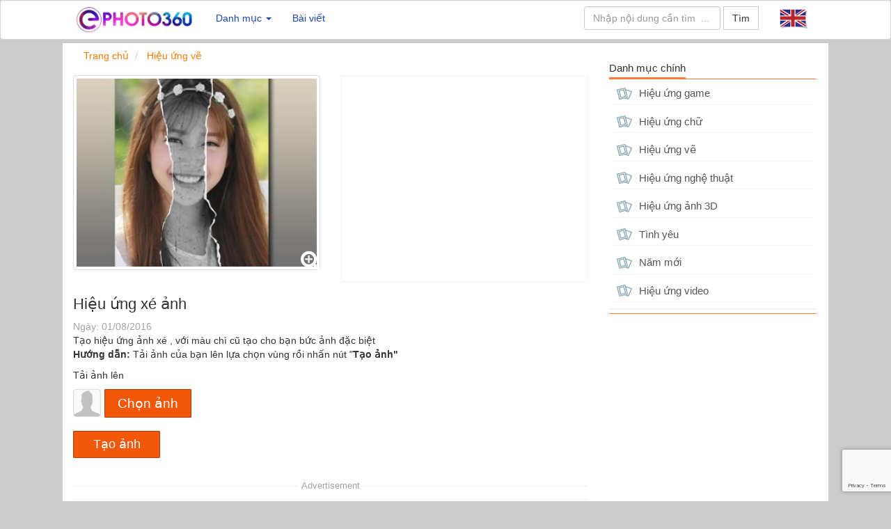

--- FILE ---
content_type: text/html; charset=UTF-8
request_url: https://ephoto360.com/hieu-ung-ve/hieu-ung-xe-anh-19.html
body_size: 13040
content:
<!DOCTYPE HTML PUBLIC "-//W3C//DTD HTML 4.01 Transitional//EN" "http://www.w3.org/TR/html4/loose.dtd"><html>
	<head>
		<meta charset="utf-8">
		<title>Hiệu ứng xé ảnh</title>		<meta http-equiv="Content-Type" content="text/html; charset=utf-8" />
<meta name="title" content="Hiệu ứng xé ảnh" />
<meta name="description" content="Tạo hiệu ứng ảnh xé , với màu chì  cũ tạo cho bạn bức ảnh đặc biệt" />
<meta name="keywords" content="Hiệu ứng xé ảnh, Hiệu ứng ảnh online, Tạo hiệu ứng cho ảnh, xử lý ảnh, làm đẹp ảnh, tạo ảnh đẹp , tạo anh online" />
<meta name="robots" content="index,follow" />
<meta name="author" content="ephoto360.com" />
<meta property="og:title" content="Hiệu ứng xé ảnh" />
<meta property="og:description" content="Tạo hiệu ứng ảnh xé , với màu chì  cũ tạo cho bạn bức ảnh đặc biệt" />
<meta property="og:type" content="article" />
<meta property="og:image" content="https://ephoto360.com/uploads/w750/2016/08/01/anh-xe-400579f28005c0e9_fd9d7436fcba1fe99c1ae1536b45e13e.jpg" />
<meta property="og:url" content="https://ephoto360.com/hieu-ung-ve/hieu-ung-xe-anh-19.html" />
<meta property="og:site_name" content="ephoto360.com" />
<meta property="fb:app_id" content="221580726825725" />
<meta name="twitter:card" content="summary" />
<meta name="twitter:title" content="Hiệu ứng xé ảnh" />
<meta name="twitter:description" content="Tạo hiệu ứng ảnh xé , với màu chì  cũ tạo cho bạn bức ảnh đặc biệt" />
<meta name="twitter:image" content="https://ephoto360.com/uploads/w750/2016/08/01/anh-xe-400579f28005c0e9_fd9d7436fcba1fe99c1ae1536b45e13e.jpg" />
<meta name="twitter:site" content="@ephoto360.com" />
<meta name="twitter:creator" content="@ephoto360.com" />		<meta http-equiv=”content-language” content=”vi”/>
		<link rel="image_src" href="https://ephoto360.com/uploads/w750/2016/08/01/anh-xe-400579f28005c0e9_fd9d7436fcba1fe99c1ae1536b45e13e.jpg" />
<link rel="canonical" href="https://ephoto360.com/hieu-ung-ve/hieu-ung-xe-anh-19.html" />
<link rel="stylesheet" href="/templates/default/default/css/bootstrap/css/bootstrap.min.new.css?v=1" media="screen" type="text/css" />
<link rel="stylesheet" href="/templates/default/default/css/default.css?v=1" media="screen" type="text/css" />
<link rel="stylesheet" href="/js/cropper-master/cropper.css" media="screen" type="text/css" />
<link rel="stylesheet" href="/css/custom.css" media="screen" type="text/css" />
<link rel="stylesheet" href="/js/fancybox/jquery.fancybox.css" media="screen" type="text/css" />
<link rel="stylesheet" href="/js/fancybox/helpers/jquery.fancybox-buttons.css" media="screen" type="text/css" />
<link rel="stylesheet" href="/js/fancybox/helpers/jquery.fancybox-thumbs.css" media="screen" type="text/css" />
<link rel="stylesheet" href="/js/video-js/video-js.css" media="screen" type="text/css" />
<link rel="stylesheet" href="/js/alertifyjs/css/themes/bootstrap.css?ver=202010101215" media="screen" type="text/css" />
<link rel="stylesheet" href="/js/alertifyjs/css/alertify.css?ver=202010101215" media="screen" type="text/css" />
		<meta name="viewport" content="width=device-width; initial-scale=1.0; maximum-scale=1.0;user-scalable=no"/>
						<link type="image/x-icon" href="/images/icons/favicon.png" rel="shortcut icon" />
		        <link href="//www.facebook.com" rel="dns-prefetch"/>
		        <link href="//connect.facebook.net" rel="dns-prefetch"/>
		        <link href="//static.xx.fbcdn.net" rel="dns-prefetch"/>
		        <link href="//use.fontawesome.com" rel="dns-prefetch"/>
		        <link href="//images.dmca.com" rel="dns-prefetch"/>
		         <link href="//dmca.com" rel="dns-prefetch"/>
		        <link href="//push.yoads.net" rel="dns-prefetch"/>
				<link href="//fonts.gstatic.com" rel="dns-prefetch"/>


				<script async src="https://pagead2.googlesyndication.com/pagead/js/adsbygoogle.js?client=ca-pub-4597557623334517"
     crossorigin="anonymous"></script>
				
				 				
	</head>
	<body>
		
		<div class="wrapper">
	    <style>
	   	.ad-container {
	   	    background-color: #ffffff;
	   	    height: 100%;
	   	    left: 0;
	   	    overflow: hidden;
	   	    width: 100%;
			
	   	}

		.fix-footer {
			display: block; 
			 position: fixed; bottom: 0px;
			  background:#ccc; 
		     
			 width:100%;
		 }
		 .waiting.lazyload{opacity:0;transform:scale(.8)}.waiting.lazyloaded{opacity:1;transform:scale(1);transition:all 700ms} 

			.line-ads {
		    text-align: center;
		    font-size: 13px;
		    color: #a1a1a1;
		    margin-top: -30px;
		    margin-bottom: 10px;
		}

		.line-ads-name {
		    background: #fff;
		    padding: 3px 5px;
		}
		</style>
		
			<style>
.dropdown-menu{

	width: 560px;
}
.navbar-inverse .navbar-nav > .active > a,.navbar-inverse .navbar-nav > .active > a:hover,.navbar-inverse .navbar-nav > .active > a:focus {
    color: #1d3b9a;
    background-color: #ddd;
}

.navbar-inverse .navbar-nav > li > a {
    color: #1d45b9;
}

.navbar-inverse .navbar-toggle .icon-bar {
    background-color: #231b8c;
}
.navbar-inverse .navbar-toggle {
    border-color: #0e339f94;
}

.list-group-item:last-child {
    margin-bottom: 1;
    border-bottom-right-radius: 0px;
    border-bottom-left-radius: 0px;
}
.list-group-item:first-child {
    border-top-left-radius: 0px;
    border-top-right-radius: 0px;
}
a.list-group-item, button.list-group-item {
    color: #555;
}
.list-group-item {
    position: relative;
    display: block;
    padding: 5px;
    margin-bottom: -1px;
    background-color: #fff;
    border: 0px solid #f1f1f1;
    border-bottom: 1px solid #f1f1f1;
}
.navbar-inverse {
    background-color: #ffffff;
    border-color: #d6d2cf;
}

.btn-primary {
    color: #fff;
    background-color: #f35709;
    border-color: #a9410e;
}

.navbar-inverse .navbar-nav > .open > a,.navbar-inverse .navbar-nav > .open > a:hover,.navbar-inverse .navbar-nav > .open > a:focus {
    color: #fff;
    background-color: #a5a5a5;
}


</style>
<nav class="navbar navbar-inverse">
	<div class="container">
		<div class="navbar-header">
			<button type="button" class="navbar-toggle collapsed" data-toggle="collapse" data-target="#bs-example-navbar-collapse-1" aria-expanded="false">
				<span class="sr-only">Hiệu ứng ảnh online | Tạo ảnh đẹp trực tuyến, tạo ảnh online</span>
				<span class="icon-bar"></span>
				<span class="icon-bar"></span>
				<span class="icon-bar"></span>
			</button>
			<a class="navbar-brand" href="/"  title="Hiệu ứng ảnh online | Tạo ảnh đẹp trực tuyến, tạo ảnh online"><img src="/images/logo/logo-ept.png" style="height:40px;margin-top:-8px;"
				alt="Hiệu ứng ảnh online | Tạo ảnh đẹp trực tuyến, tạo ảnh online"/> </a>
				
		</div>
		
		<div class="collapse navbar-collapse" id="bs-example-navbar-collapse-1">
			<ul class="nav navbar-nav">
				 				<li role="presentation" class="dropdown">
	    					<a class="dropdown-toggle" data-toggle="dropdown" href="#" role="button" aria-haspopup="true" aria-expanded="false">
	      				Danh mục <span class="caret"></span>
	    					</a>
	   			 		<ul class="dropdown-menu">
	     						 
	     													<li>
								<div class="col-md-6">
									<div class="tab-pane fade in active tags-list">
										<a class="list-group-item tag-26" href="/hieu-ung-game-c9">
											<span class="tag-icon"></span> Hiệu ứng game										</a>
									</div>	
								</div>
							</li>
							 
	     													<li>
								<div class="col-md-6">
									<div class="tab-pane fade in active tags-list">
										<a class="list-group-item tag-26" href="/hieu-ung-chu-c6">
											<span class="tag-icon"></span> Hiệu ứng chữ										</a>
									</div>	
								</div>
							</li>
							 
	     													<li>
								<div class="col-md-6">
									<div class="tab-pane fade in active tags-list">
										<a class="list-group-item tag-26" href="/hieu-ung-ve-c1">
											<span class="tag-icon"></span> Hiệu ứng vẽ										</a>
									</div>	
								</div>
							</li>
							 
	     													<li>
								<div class="col-md-6">
									<div class="tab-pane fade in active tags-list">
										<a class="list-group-item tag-26" href="/hieu-ung-nghe-thuat-c5">
											<span class="tag-icon"></span> Hiệu ứng nghệ thuật										</a>
									</div>	
								</div>
							</li>
							 
	     													<li>
								<div class="col-md-6">
									<div class="tab-pane fade in active tags-list">
										<a class="list-group-item tag-26" href="/hieu-ung-anh-3d-c21">
											<span class="tag-icon"></span> Hiệu ứng ảnh 3D										</a>
									</div>	
								</div>
							</li>
							 
	     													<li>
								<div class="col-md-6">
									<div class="tab-pane fade in active tags-list">
										<a class="list-group-item tag-26" href="/tinh-yeu-c7">
											<span class="tag-icon"></span> Tình yêu										</a>
									</div>	
								</div>
							</li>
							 
	     													<li>
								<div class="col-md-6">
									<div class="tab-pane fade in active tags-list">
										<a class="list-group-item tag-26" href="/nam-moi-c20">
											<span class="tag-icon"></span> Năm mới										</a>
									</div>	
								</div>
							</li>
							 
	     													<li>
								<div class="col-md-6">
									<div class="tab-pane fade in active tags-list">
										<a class="list-group-item tag-26" href="/hieu-ung-video-c22">
											<span class="tag-icon"></span> Hiệu ứng video										</a>
									</div>	
								</div>
							</li>
							 
	     													<li>
								<div class="col-md-6">
									<div class="tab-pane fade in active tags-list">
										<a class="list-group-item tag-26" href="/sinh-nhat-c13">
											<span class="tag-icon"></span> Sinh nhật										</a>
									</div>	
								</div>
							</li>
							 
	     													<li>
								<div class="col-md-6">
									<div class="tab-pane fade in active tags-list">
										<a class="list-group-item tag-26" href="/che-anh-c23">
											<span class="tag-icon"></span> Chế ảnh										</a>
									</div>	
								</div>
							</li>
							 
	     													<li>
								<div class="col-md-6">
									<div class="tab-pane fade in active tags-list">
										<a class="list-group-item tag-26" href="/hieu-ung-coc-c2">
											<span class="tag-icon"></span> Hiệu ứng cốc										</a>
									</div>	
								</div>
							</li>
							 
	     													<li>
								<div class="col-md-6">
									<div class="tab-pane fade in active tags-list">
										<a class="list-group-item tag-26" href="/hieu-ung-lua-c3">
											<span class="tag-icon"></span> Hiệu ứng lửa										</a>
									</div>	
								</div>
							</li>
							 
	     													<li>
								<div class="col-md-6">
									<div class="tab-pane fade in active tags-list">
										<a class="list-group-item tag-26" href="/hieu-ung-dong-tien-c4">
											<span class="tag-icon"></span> Hiệu ứng đồng tiền										</a>
									</div>	
								</div>
							</li>
							 
	     													<li>
								<div class="col-md-6">
									<div class="tab-pane fade in active tags-list">
										<a class="list-group-item tag-26" href="/le-hoi-c8">
											<span class="tag-icon"></span> Lễ hội										</a>
									</div>	
								</div>
							</li>
							 
	     													<li>
								<div class="col-md-6">
									<div class="tab-pane fade in active tags-list">
										<a class="list-group-item tag-26" href="/hieu-ung-ao-c10">
											<span class="tag-icon"></span> Hiệu ứng áo										</a>
									</div>	
								</div>
							</li>
							 
	     													<li>
								<div class="col-md-6">
									<div class="tab-pane fade in active tags-list">
										<a class="list-group-item tag-26" href="/halloween-c11">
											<span class="tag-icon"></span> Halloween										</a>
									</div>	
								</div>
							</li>
							 
	     													<li>
								<div class="col-md-6">
									<div class="tab-pane fade in active tags-list">
										<a class="list-group-item tag-26" href="/hieu-ung-kinh-c12">
											<span class="tag-icon"></span> Hiệu ứng kính										</a>
									</div>	
								</div>
							</li>
							 
	     													<li>
								<div class="col-md-6">
									<div class="tab-pane fade in active tags-list">
										<a class="list-group-item tag-26" href="/tao-cover-c14">
											<span class="tag-icon"></span> Tạo cover										</a>
									</div>	
								</div>
							</li>
							 
	     													<li>
								<div class="col-md-6">
									<div class="tab-pane fade in active tags-list">
										<a class="list-group-item tag-26" href="/cong-nghe-c18">
											<span class="tag-icon"></span> Công nghệ										</a>
									</div>	
								</div>
							</li>
							 
	     													<li>
								<div class="col-md-6">
									<div class="tab-pane fade in active tags-list">
										<a class="list-group-item tag-26" href="/anh-dong-c15">
											<span class="tag-icon"></span> Ảnh động										</a>
									</div>	
								</div>
							</li>
							 
	     													<li>
								<div class="col-md-6">
									<div class="tab-pane fade in active tags-list">
										<a class="list-group-item tag-26" href="/xam-online-c16">
											<span class="tag-icon"></span> Xăm online										</a>
									</div>	
								</div>
							</li>
							 
	     													<li>
								<div class="col-md-6">
									<div class="tab-pane fade in active tags-list">
										<a class="list-group-item tag-26" href="/hieu-ung-the-thao-c17">
											<span class="tag-icon"></span> Hiệu ứng thể thao										</a>
									</div>	
								</div>
							</li>
							 
	     													<li>
								<div class="col-md-6">
									<div class="tab-pane fade in active tags-list">
										<a class="list-group-item tag-26" href="/giang-sinh-c19">
											<span class="tag-icon"></span> Giáng sinh										</a>
									</div>	
								</div>
							</li>
														
	   					 </ul>
	  				</li>

	  			<!--	<li>
						<a href="/tool">Công cụ  </a>
					</li>-->
					<li>
						<a href="/blog">Bài viết </a>
					</li> 
					
											
			</ul>
			
			<ul class="nav navbar-nav navbar-right" id="user-info-nav">
			
			
			<li class="">
				
				<form class="navbar-form  " role="search" action="/index/search">
							<div class="form-group">
							<input type="text" class="form-control" name="q" placeholder="Nhập nội dung cần tìm  ...">
							</div>
							<button type="submit" class="btn btn-default" style="border-radius: 0px;">Tìm </button> 
				</form>
			</li>


							<li><a  style="margin-top:-3px;" href="https://en.ephoto360.com"><img src="/images/icons/english_flag.png?v=1" height="28px"></a>
				</li>

					
			
			
		
			</ul>			
		</div>
		
		
	</div>
</nav>
			
			
			<div class="content-wrapper" id = 'content-wrapper'>
				<section class="container content" style="background:#fff;">
					<div class="row">
						<div class="col-md-8"  style='width:70%' >
						
						
						
						<style>
.btn-lg  btn-group-lg {border-radius:1px;}
.style_button_0{float:left;padding-left:5px;margin:5px;margin-top:-18px;border-radius:1px;font-size:18px;width:125px;}
.style_button_1 {float:left;padding-left:5px;margin:5px;margin-top:-18px;border-radius:1px;font-size:18px;width:125px;} 
.style_button_2 {float:left;padding-left:5px;margin:5px;margin-top:-8px;border-radius:1px;font-size:18px;width:125px; } 
.style_img_2 {
  margin-left:-175px;
  margin-top:10px;
	}
	.submit-button{
		clear:both;margin-top:15px;width:120px;font-size:18px;border-radius:1px;margin-left:-125px;
		}
	.submit-button2{
		clear:both;margin-top:0px;width:125px;font-size:18px;border-radius:1px;
		}
form ul{
	list-style : none;
	padding : 0;
}
form ul li{
	overflow : hidden;
	position: relative;
}
.choose_file_button{	
	position: absolute;
	left: 45px;
	top: 0px;
	border-radius:1px;
	font-size:19px;
	width:125px;
}
.choose_file_avatar{
	display : block;
	width : 40px;
	height : 40px;
	background : url('/images/icons/thumbnail-man.png') no-repeat 0 0/100% 100%
}

.item-input{
	margin-bottom : 20px;
	width: 100%;
}
ul.errors{
	position: relative;
    display: table;
}
#popupUpload .modal-header{
	border-bottom : none;
}
#popupUpload .modal-body{
	max-height: 50vh;
    overflow: auto;
}
img.recent-uploaded-image{
	width: 100%;
	cursor : pointer;
}
ul.errors li{
	color : red;
}
input.form-select[type="radio"]{
	margin-right : 5px;
}
input.form-select[type="radio"]{
	margin-right : 5px;
}
.form-select-wrapper label{
	display: inline-flex;
	overflow: hidden;
	font-weight : normal;
	line-height: 1.5em;
    height: 1.5em;
	white-space: nowrap;
}
.modal-center{
	display: -ms-flexbox;
    display: -webkit-flex;
    display: -webkit-box;
    display: flex;
    height: 100%;
    margin: 0 auto;
    -webkit-justify-content: center;
    -ms-flex-pack: center;
    -webkit-box-pack: center;
    justify-content: center;
    -webkit-flex-flow: column nowrap;
    -ms-flex-flow: column nowrap;
    flex-flow: column nowrap;
    -webkit-align-content: stretch;
    -ms-flex-line-pack: center;
    align-content: center;
}
.content-effect  img {

	max-width: 100%;
    height: auto !important;
}
.choose-file-label{
	display: block;
	margin-bottom: 10px;
}
.choose-file-wrapper{
	position: relative;
	overflow: hidden;
	display: block;
}
#suggestion-list{
	max-height: calc(50vh - 40px);;
    overflow-y: auto;
}

.text-suggestion.col-xs-12:hover {
    color: rgb(17, 101, 241);
}
.text-suggestion{
	border-bottom: 1px solid #ccc;
	margin-bottom: 5px;
    padding-bottom: 5px;
    padding-right: 26px;
    text-align : justify;
}

.text-suggestion:last-child
/*.text-suggestion:nth-last-child(2):nth-child(odd)*/
{	border: none;
}
.text-suggestion-content{
}
.fa.text-suggestion-copy-btn{
	display: none;
	position: absolute;
    right: 10px;
    top: 0;
    font-size: 16px;
}
.text-suggestion:hover .text-suggestion-copy-btn{
	display: inline-block; 
}

.text-suggestion{
	cursor: pointer;
}


</style>
<div id="page-breadcrumbs row">
	<ol class="breadcrumb">
		<li>
						<span itemscope itemtype="http://schema.org/BreadcrumbList">
								    <span itemprop="itemListElement" itemscope itemtype="http://schema.org/ListItem">
								        <a itemprop="url" href="https://ephoto360.com" >
								            <span itemprop="name">Trang chủ</span>
								        </a>
								        
								       <span itemprop="position" content="1"></span>
								      
								    </span>
						</span>	
		 </li>

		 <li>
						<span itemscope itemtype="http://schema.org/BreadcrumbList">
								    <span itemprop="itemListElement" itemscope itemtype="http://schema.org/ListItem">
								        <a itemprop="url" href="https://ephoto360.com/hieu-ung-ve-c1" >
								            <span itemprop="name">Hiệu ứng vẽ</span>
								        </a>
								        
								       <span itemprop="position" content="2"></span>
								      
								    </span>
						</span>	
		 </li>

	</ol>
</div>
<style>
	.fix-img{
		
		min-height:280px;object-fit: cover;
	}
	.datePublished {

		font-size: 13px;
	}
	.effect-des img {
		width:100% !important;
		max-width:600px;
		height: auto !important; ;

	}
	</style>
<div class="row">
			<div class="col-md-6">
			<a rel = "exaple_gallery" 
				class="example_picture" 
				href="/uploads/worigin/2016/08/01/anh-xe-400579f28005c0e9_fd9d7436fcba1fe99c1ae1536b45e13e.jpg" 
				title="Hiệu ứng xé ảnh"
				alt="Hiệu ứng xé ảnh"
				data-fancybox-type = ""
			>
				<img alt="Hiệu ứng xé ảnh" 
					src="/uploads/w450/2016/08/01/anh-xe-400579f28005c0e9_fd9d7436fcba1fe99c1ae1536b45e13e.jpg" 
					data-src="/uploads/w450/2016/08/01/anh-xe-400579f28005c0e9_fd9d7436fcba1fe99c1ae1536b45e13e.jpg" 
					width="100%" 
					class="thumbnail fix-img"
					
				>
				<div style="margin-top:-50px;text-align:right;width:100%;background:fff;margin-right:5px;"> 
					<i class="fa fa-search-plus" aria-hidden="true" style="color:#fff;font-size:30px;"></i>
				</div>
			</a>
		</div>
	
	<div class="col-md-6">
	<div class="ad-container"><script async src="https://pagead2.googlesyndication.com/pagead/js/adsbygoogle.js?client=ca-pub-4597557623334517"
     crossorigin="anonymous"></script>
<ins class="adsbygoogle"
     style="display:block; text-align:center;"
     data-ad-layout="in-article"
     data-ad-format="fluid"
     data-ad-client="ca-pub-4597557623334517"
     data-ad-slot="9568013073"></ins>
<script>
     (adsbygoogle = window.adsbygoogle || []).push({});
</script></div>	</div>
</div>
<div class="row">
	<div class="col-md-12">
			<h1>Hiệu ứng xé ảnh</h1>
			<div class="create-time">

				Ngày: <time class="entry-date published">01/08/2016</time>
			</div>
			
			<div class="effect-des">
				Tạo hiệu ứng ảnh xé , với màu chì  cũ tạo cho bạn bức ảnh đặc biệt				<p><strong>Hướng dẫn:</strong> Tải ảnh của bạn lên lựa chọn vùng rồi nhấn nút "<strong>Tạo ảnh"</strong></p>				
			</div>
	
	</div>
</div>

<style type="text/css">
	.video-wrapper{
	}
	.video-wrapper .video-thumbnail{
	}
	.video-wrapper .video-thumbnail div{
		position: relative;
		overflow: hidden;
	}
	.video-wrapper .video-thumbnail img{
		position: absolute;
		z-index: 9;
	}
	.video-wrapper .video-thumbnail:hover img{
		display: none;
	}
	.video-wrapper .video-thumbnail .play-icon{
		width: 80px;
	    height: 80px;
	    display: block;
	    top: 50%;
	    left: 50%;
	    position: absolute;
	    transform: translate(-50%,-50%);
	    background: url(/images/icons/play-icon-18-256.png?v=1);
	    z-index: 99;
	    background-size: cover;
	    opacity: .7;
	}
	.video-wrapper .video-thumbnail:hover .play-icon{
		display: none;
	}
	.video-wrapper .video-thumbnail .mute-icon{
		width: 20px;
	    height: 20px;
	    display: none;
	    bottom: 10px;
	    left: 10px;
	    position: absolute;
	    background: url(/images/icons/mute-2-32.png?v=1);
	    z-index: 99;
	    background-size: cover;
	    opacity: .7;
	}
	.video-wrapper .video-thumbnail:hover .mute-icon{
		display: block;
	}
	video[poster]{
		object-fit: cover;
	}


	.create-time
	{

		color: #a3a3a3;
	}
</style><form id="main-form" enctype="multipart/form-data" action="" method="post" class="ajax-submit"><ul>

<li class="item-content"><span class="file-input-wrapper">

<span class="choose-file-label">
	Tải ảnh lên</span>
<span class="choose-file-wrapper">
	<span class="choose_file_avatar thumbnail"></span>
	<span class="btn btn-primary choose_file_button">
		Chọn ảnh	</span>
</span>
<input type="hidden" name="file_image_input" value="" viewScript="/effect/components/select-image-button.phtml" accept="image/*" rel="image-0" data-width="480" data-height="720" id="image-file-0">

<input type="hidden" name="image[]" value="" id="image-0"></span></li>

<input type="hidden" name="grecaptcharesponse" value="" id="grecaptcharesponse">
<li>
<input type="submit" name="create_effect" id="create_effect" value="Tạo ảnh" class="btn btn-primary submit-button2 g-recaptcha" data-callback="onRecaptchaSubmit" data-sitekey="6Le0UfwpAAAAABPes184U_gNPpqCfrOV3cOzL8ix"></li>
<li class="item-content"><div class="item-inner"><div class="item-input">
<input type="hidden" name="token" value="cc32a128741ef3beea178be7e44ce6c5" id="token"></div></div></li>

<input type="hidden" name="build_server" value="https://e1.yotools.net" id="build_server">

<input type="hidden" name="build_server_id" value="2" id="build_server_id"></ul></form>
<div class="content-effect"></div>

	
	<hr>
	<div class="line-ads"><span class="line-ads-name">Advertisement</span></div>
	<div>
	<div class="ad-container"><script async src="https://pagead2.googlesyndication.com/pagead/js/adsbygoogle.js?client=ca-pub-4597557623334517"
     crossorigin="anonymous"></script>
<!-- ads_horizontal_ept -->
<ins class="adsbygoogle"
     style="display:block"
     data-ad-client="ca-pub-4597557623334517"
     data-ad-slot="2865081349"
     data-ad-format="auto"
     data-full-width-responsive="true"></ins>
<script>
     (adsbygoogle = window.adsbygoogle || []).push({});
</script></div>		
	</div>
	<br />

<style>
	
	.tag-item {
	    display: inline-block;
	    color: #656565;
	    padding: 0 10px;
	    white-space: nowrap;
	    background: #f1f1f1;
	    margin: 0 5px 5px 0;
	}
	</style>

<br />
<div class="col-xs-12">
	<span class="tag-item">Tags</span>
					
		<a href="/tags/anh-chi-nghe-thuat" title = "ảnh chì nghệ thuật" class="tag-item">ảnh chì nghệ thuật</a>
					
		<a href="/tags/anh-chi" title = "ảnh chì" class="tag-item">ảnh chì</a>
	</div>
	

 
			<div class="col-xs-12" style="border:1px solid#ececec;padding-top:5px;">
					<div class="col-xs-6" >

							<div class="fb-like" data-href="https://ephoto360.com/hieu-ung-ve/hieu-ung-xe-anh-19.html" data-layout="button_count" data-action="like" data-show-faces="true" data-share="true">
							</div>


							<div class="fb-comments" data-href="https://ephoto360.com/hieu-ung-ve/hieu-ung-xe-anh-19.html" data-width="100%" data-numposts="2" data-colorscheme="light">
							</div>
					</div>
					<div class="col-xs-6">
						<!--<div class="fb-like" data-href="https://www.facebook.com/ephoto360com/" data-width="" data-layout="button_count" data-action="like" data-size="large" data-show-faces="true" data-share="true"></div>-->

						 <div><b>Thích thì LIKE nhé <3 </b></div>

						<div class="fb-page" data-href="https://www.facebook.com/ephoto360com/" data-tabs="" data-width="" data-height="" data-small-header="false" data-adapt-container-width="false" data-hide-cover="false" data-show-facepile="true"><blockquote cite="https://www.facebook.com/ephoto360com/" class="fb-xfbml-parse-ignore"><a href="https://www.facebook.com/ephoto360com/">Ephoto360 - Photo effect online</a></blockquote></div>


					</div >	
			</div >
			

<style>
.effect-box img {

	/*max-height: 145px; */
    object-fit: cover;
}
</style>
	<div style="clear:both;">

	<div class="ad-container"></div>
	</div>
<div class="tab-home-header">
	<span class="tab-home-header-title">
	Có thể bạn thích:
	</span>
</div>

<br/>
<div class ="row">
				  
						
			
					
			<div class ="col-md-4">
				<div class="div-effect effect-box">
					<div class="waiting lazyload" data-expand="-5">
						<a href="/hieu-ung-ve/hieu-ung-anh-chi-memory-travel-367.html">

														<img style="width:100%" alt="Hiệu ứng ảnh chì: Memory travel" data-sizes="auto" 
							src="/uploads/w450/2018/10/17/draw-pencil-1-750-min5bc6bbfc691d9_f7f6a6657492ccc0be8c6037cfd08001.jpg" 
							data-srcset="/uploads/w300/2018/10/17/draw-pencil-1-750-min5bc6bbfc691d9_f7f6a6657492ccc0be8c6037cfd08001.jpg 300w,
								    /uploads/w450/2018/10/17/draw-pencil-1-750-min5bc6bbfc691d9_f7f6a6657492ccc0be8c6037cfd08001.jpg 450w" 
									class="lazyload"/>

														
									
							
								<div class="title-effect-home">Hiệu ứng ảnh chì: Memory travel</div>
								
							
						</a>
					</div>	
				</div>
			</div>	
			
		
		
			
						  
						
			
					
			<div class ="col-md-4">
				<div class="div-effect effect-box">
					<div class="waiting lazyload" data-expand="-5">
						<a href="/hieu-ung-ve/tao-hieu-ung-anh-thanh-pho-12.html">

														<img style="width:100%" alt="Tạo hiệu ứng ảnh thành phố" data-sizes="auto" 
							src="/uploads/w450/2016/07/29/city-effect579b6f7be0a29_22c8321ae50f3e18b29a5f7f8f5e9ccb.jpg" 
							data-srcset="/uploads/w300/2016/07/29/city-effect579b6f7be0a29_22c8321ae50f3e18b29a5f7f8f5e9ccb.jpg 300w,
								    /uploads/w450/2016/07/29/city-effect579b6f7be0a29_22c8321ae50f3e18b29a5f7f8f5e9ccb.jpg 450w" 
									class="lazyload"/>

														
									
							
								<div class="title-effect-home">Tạo hiệu ứng ảnh thành phố</div>
								
							
						</a>
					</div>	
				</div>
			</div>	
			
		
		
			
						  
						
			
					
			<div class ="col-md-4">
				<div class="div-effect effect-box">
					<div class="waiting lazyload" data-expand="-5">
						<a href="/tao-hieu-ung-tranh-ve-chi-mau-online-929.html">

														<img style="width:100%" alt="Tạo hiệu ứng tranh vẽ chì màu online" data-sizes="auto" 
							src="/uploads/w450/2022/05/10/tao-hieu-ung-tranh-ve-chi-mau-online_4be1c.jpg" 
							data-srcset="/uploads/w300/2022/05/10/tao-hieu-ung-tranh-ve-chi-mau-online_4be1c.jpg 300w,
								    /uploads/w450/2022/05/10/tao-hieu-ung-tranh-ve-chi-mau-online_4be1c.jpg 450w" 
									class="lazyload"/>

														
									
							
								<div class="title-effect-home">Tạo hiệu ứng tranh vẽ chì màu online</div>
								
							
						</a>
					</div>	
				</div>
			</div>	
			
		
		
			
						  
						
			
					
			<div class ="col-md-4">
				<div class="div-effect effect-box">
					<div class="waiting lazyload" data-expand="-5">
						<a href="/hieu-ung-ve/khung-anh-chi-chay-nghe-thuat-14.html">

														<img style="width:100%" alt="Khung ảnh chì cháy nghệ thuật" data-sizes="auto" 
							src="/uploads/w450/2016/07/29/hieu-ung-anh-chi-chay579b728cc7d8e_0e64e51a2e06cd6dbb58427bfaa68813.jpg" 
							data-srcset="/uploads/w300/2016/07/29/hieu-ung-anh-chi-chay579b728cc7d8e_0e64e51a2e06cd6dbb58427bfaa68813.jpg 300w,
								    /uploads/w450/2016/07/29/hieu-ung-anh-chi-chay579b728cc7d8e_0e64e51a2e06cd6dbb58427bfaa68813.jpg 450w" 
									class="lazyload"/>

														
									
							
								<div class="title-effect-home">Khung ảnh chì cháy nghệ thuật</div>
								
							
						</a>
					</div>	
				</div>
			</div>	
			
		
		
			
						  
						
			
					
			<div class ="col-md-4">
				<div class="div-effect effect-box">
					<div class="waiting lazyload" data-expand="-5">
						<a href="/hieu-ung-ve/hieu-ung-anh-chi-tay-cam-10.html">

														<img style="width:100%" alt="Hiệu ứng ảnh chì tay cầm" data-sizes="auto" 
							src="/uploads/w450/2016/07/28/hieu-ung-anh-chi-2579a1f87211d2_3ec30c9b7956d31dbc4f88fb9d0c29fa.jpg" 
							data-srcset="/uploads/w300/2016/07/28/hieu-ung-anh-chi-2579a1f87211d2_3ec30c9b7956d31dbc4f88fb9d0c29fa.jpg 300w,
								    /uploads/w450/2016/07/28/hieu-ung-anh-chi-2579a1f87211d2_3ec30c9b7956d31dbc4f88fb9d0c29fa.jpg 450w" 
									class="lazyload"/>

														
									
							
								<div class="title-effect-home">Hiệu ứng ảnh chì tay cầm</div>
								
							
						</a>
					</div>	
				</div>
			</div>	
			
		
		
			
						  
						
			
					
			<div class ="col-md-4">
				<div class="div-effect effect-box">
					<div class="waiting lazyload" data-expand="-5">
						<a href="/hieu-ung-ve/hieu-anh-chi-tren-giay-56.html">

														<img style="width:100%" alt="Hiệu ảnh chì trên giấy" data-sizes="auto" 
							src="/uploads/w450/2016/09/06/ephoto360_com-sketch57ce87075b499_73401a1218d0e900966488f19e5aab80.jpg" 
							data-srcset="/uploads/w300/2016/09/06/ephoto360_com-sketch57ce87075b499_73401a1218d0e900966488f19e5aab80.jpg 300w,
								    /uploads/w450/2016/09/06/ephoto360_com-sketch57ce87075b499_73401a1218d0e900966488f19e5aab80.jpg 450w" 
									class="lazyload"/>

														
									
							
								<div class="title-effect-home">Hiệu ảnh chì trên giấy</div>
								
							
						</a>
					</div>	
				</div>
			</div>	
			
		
		
			
		</div>				
<!-- Modal Popup Upload-->
<div id="popupUpload" class="modal fade">
	<div class="modal-dialog modal-center">
		<!-- Modal content-->
		<div class="modal-content">
			<div class="modal-header">
				<button type="button" class="close" data-dismiss="modal">&times;</button>
				<!-- Tab menu -->
				<ul class="nav nav-tabs" role="tablist">
					<li role="presentation" class="active">
						<a href="#uploadTab" aria-controls="uploadTab" role="tab" data-toggle="tab">Upload ảnh </a>
					</li>
					<li role="presentation">
						<a href="#currentUploadTab" aria-controls="currentUploadTab" role="tab" data-toggle="tab">Ảnh vừa dùng</a>
					</li>
				</ul>
			</div>
			<div class="modal-body">
				<div role="tabpanel">
					<!-- Tab panes -->
					<div class="tab-content">
						<div role="tabpanel" class="tab-pane active" id="uploadTab">
							<form id="myForm" action="#" method="post" onsubmit="" class = "form-horizontal">
								<div class="form-group">
									<div class="col-md-12 col-xs-12 text-center">
										<span class="btn-lg btn-primary btn-file">
											<span class="glyphicon glyphicon-picture"></span>
											Chọn ảnh 
											<input type="file" accept="image/*" name="myfile" id="myfile" />
										</span>
									</div>
			
								</div>
							</form>
							<div id="progress-group" ></div>
							<div id = "loading-upload-image" class = "text-center hidden">
								<img src = "/images/icons/loader.gif" width = "24px" />
								<br />
								Đang xử lý. Xin vui lòng chờ trong giây lát...
							</div>
						</div>
						<div role="tabpanel" class="tab-pane" id="currentUploadTab">
						</div>
					</div>
                </div>
			</div>

			<div class="modal-footer">
				<button type="button" class="btn btn-default" data-dismiss="modal">Đóng </button>
			</div>
		</div>

	</div>
</div>

<!-- The popup for crop the uploaded photo -->
<div id="cropModal" class="modal fade" 
	style="text-align: center;">
	<div class="modal-dialog modal-center">

		<!-- Modal content-->
		<div class="modal-content">
			<div class="modal-header">
				<button type="button" class="close" data-dismiss="modal">&times;</button>
				<div class="modal-title">Cắt ảnh </div>
			</div>
			<div class="modal-body" style="max-height:400px;width:100%;">
				<!-- This is the image we're attaching the crop to -->
				<div id = "crop-image-wrapper" class = "text-center">
					<img  id="cropbox" class="center-block" />

					<!-- This is the form that our event handler fills -->
					<form>
						<input type="hidden" id="x" name="x" /> <input type="hidden" id="y"
							name="y" /> <input type="hidden" id="w" name="w" /> <input
							type="hidden" id="h" name="h" /> <input type="hidden"
							id="photo_url" name="photo_url" /> <input type="hidden"
							value="Crop Image" id="crop_btn" onclick="crop_photo()" />
					</form>
					<div id="photo_container"></div>
				</div>
				<div id = "loading-crop-image" class = "text-center hidden">
					<img src = "/images/icons/loader.gif" width = "24px" />
					<br />
					Đang xử lý. Xin vui lòng chờ trong giây lát...
				</div>
			</div>
			<div class="modal-footer">
				<button type="button" class="btn btn-primary" onclick="rotateCropper(-90)" title="Quay trái">
					<i class="fa fa-undo" aria-hidden="true"></i>&nbsp;
				</button>
				<button type="button" class="btn btn-primary" onclick="rotateCropper(90)" title="Quay phải">
					<i class="fa fa-repeat" aria-hidden="true"></i>&nbsp;
				</button>
				<button type="button" class="btn btn-primary" data-dismiss="modal" onclick="saveCropImage()">Cắt ảnh </button>
			</div>
		</div>

	</div>
</div>
						
						</div>
						<div class="col-md-4" style='width:29.8%'>
							

	<!--<div class="tab-right-header">
		<span class="tab-right-header-title">Hiệu ứng mới</span>
	</div>-->


	<br />
	
		<div class="tab-right-header">
		<span class="tab-right-header-title">Danh mục chính</span>
	</div>
	
		
	<div  class="menu-right tab-pane fade in active tags-list"> 
		<a class="list-group-item tag-26" href="/hieu-ung-game-c9">
			<span class="tag-icon"></span>
			Hiệu ứng game</a>
	</div>
	
	
		
	<div  class="menu-right tab-pane fade in active tags-list"> 
		<a class="list-group-item tag-26" href="/hieu-ung-chu-c6">
			<span class="tag-icon"></span>
			Hiệu ứng chữ</a>
	</div>
	
	
		
	<div  class="menu-right tab-pane fade in active tags-list"> 
		<a class="list-group-item tag-26" href="/hieu-ung-ve-c1">
			<span class="tag-icon"></span>
			Hiệu ứng vẽ</a>
	</div>
	
	
		
	<div  class="menu-right tab-pane fade in active tags-list"> 
		<a class="list-group-item tag-26" href="/hieu-ung-nghe-thuat-c5">
			<span class="tag-icon"></span>
			Hiệu ứng nghệ thuật</a>
	</div>
	
	
		
	<div  class="menu-right tab-pane fade in active tags-list"> 
		<a class="list-group-item tag-26" href="/hieu-ung-anh-3d-c21">
			<span class="tag-icon"></span>
			Hiệu ứng ảnh 3D</a>
	</div>
	
	
		
	<div  class="menu-right tab-pane fade in active tags-list"> 
		<a class="list-group-item tag-26" href="/tinh-yeu-c7">
			<span class="tag-icon"></span>
			Tình yêu</a>
	</div>
	
	
		
	<div  class="menu-right tab-pane fade in active tags-list"> 
		<a class="list-group-item tag-26" href="/nam-moi-c20">
			<span class="tag-icon"></span>
			Năm mới</a>
	</div>
	
	
		
	<div  class="menu-right tab-pane fade in active tags-list"> 
		<a class="list-group-item tag-26" href="/hieu-ung-video-c22">
			<span class="tag-icon"></span>
			Hiệu ứng video</a>
	</div>
	
	
	
	
	
	
	
	
	
	
	
	
	
	
	
	
	
	
	
	
	
	
	
	
	
	
	
	
	
	
	
		
	
	
			<div class="tab-right-header">
			<div class="ad-container">
									</div>	
		</div>
		
		
</div>



	
	
						</div>
					</div>
				</section>
			</div>
		
			
			<div><style>
	
	.footer  {
		color:#f0efef;
		
	}
	.footer a:hover {
		color:#ec7001;
		
	}
	
	.footer a {
		color:#fff;
		
	}
	
	.head-footer {
		font-weight:bold;
		font-size:16px;
		
	}
	.title-name-logo {
		
		font-size:12px;
	}
	.footer h1 {
		font-size:14px;
		line-height:1.3em;
	}
	
</style>
		<div class="footer" style="padding-top:20px;">
			<div id="sO8bdX" style="text-align:center"></div>
			<script src="//s1.dvseo.net/widget/script.js?key=sO8bdX&v=3"></script>
			
		<div class="container">
			<div class="row">
				
				<div class="col-md-3">
				  
			 	  <img src="/images/logo/ephoto360.png" width="150" alt="Hiệu ứng ảnh online | Tạo ảnh đẹp trực tuyến, tạo ảnh online">
				  <div class="title-name-logo">
					  Hiệu ứng ảnh online | Tạo ảnh đẹp trực tuyến, tạo ảnh online				  </div>
				 
				
				</div>
				
				<div class="col-md-3">
				<div class="head-footer">Về Ephoto360 </div>
					<div><a href="/blog/gioi-thieu-ve-ephoto360-com-b3.html">Giới thiệu</a></div>
			 	    <div><a href="/index/app">Ứng dụng ephoto 360</a> </div>
			 	    <div><a href="/blog/dieu-khoan-va-chinh-sach-b4.html">Điều khoản chính sách</a></div>
				
				
			
				</div>
				
				<div class="col-md-3">
					 <div class="head-footer">Hỗ trợ</div>
					 
					 <div><a href="/blog">Hướng dẫn ghép ảnh </a>  </div>
					  <div><a href="/blog">Bài viết </a>  </div>
					 
				</div>	
				
				<div class="col-md-3">
					<div class="head-footer">Bạn bè </div>
					 <div><a href="https://thiepmung.com" rel="nofollow" target="_blank">Tạo thiệp online </a>  </div>
					 <div><a href="https://khunganhonline.com" rel="nofollow" target="_blank">Khung ảnh online </a>  </div>
					 <div><a href="https://taocover.com" rel="nofollow" target="_blank"> Tạo ảnh bìa online </a>  </div>

										
					
				</div>
				
			
			</div>
			
			<!--<div class="row text-center"><span>Copyright &copy; 2016</span></div>-->
				
			
		</div>
		</div>

 </div>
		
			<link rel="stylesheet" href="/templates/default/default/css/font-awesome/4.4.0/css/font-awesome.min.css" media="screen" type="text/css" />
			
			<script src="/js/lazysizes.min.js"></script>
			<script>window.lazySizesConfig={addClasses:true};</script>
			<!--menu -->
		</div>
	<script defer src="https://static.cloudflareinsights.com/beacon.min.js/vcd15cbe7772f49c399c6a5babf22c1241717689176015" integrity="sha512-ZpsOmlRQV6y907TI0dKBHq9Md29nnaEIPlkf84rnaERnq6zvWvPUqr2ft8M1aS28oN72PdrCzSjY4U6VaAw1EQ==" data-cf-beacon='{"version":"2024.11.0","token":"79def98fbe3342db92a78ea22edfd3f5","r":1,"server_timing":{"name":{"cfCacheStatus":true,"cfEdge":true,"cfExtPri":true,"cfL4":true,"cfOrigin":true,"cfSpeedBrain":true},"location_startswith":null}}' crossorigin="anonymous"></script>
</body>
	
	
	<script type="text/javascript" src="/templates/default/default/js/plugins/jQuery/jQuery-2.1.4.min.js"></script>
<script type="text/javascript" src="/templates/default/default/js/bootstrap/js/bootstrap.min.js"></script>
<script type="text/javascript" src="/js/jquery.Jcrop.min.js"></script>
<script type="text/javascript" src="/js/cropper-master/cropper.js"></script>
<script type="text/javascript" src="/js/jscolor.js"></script>
<script type="text/javascript" src="/js/effect-7.js"></script>
<script type="text/javascript" src="/js/fancybox/jquery.mousewheel-3.0.6.pack.js"></script>
<script type="text/javascript" src="/js/fancybox/jquery.fancybox.js?ver=202010101215"></script>
<script type="text/javascript" src="/js/fancybox/helpers/jquery.fancybox-buttons.js"></script>
<script type="text/javascript" src="/js/fancybox/helpers/jquery.fancybox-thumbs.js"></script>
<script type="text/javascript" src="/js/video-js/video-1.js"></script>
<script type="text/javascript" src="/js/alertifyjs/alertify.js?ver=202010101215"></script>	<script type="text/javascript">
		 $(document).ready(function(){
			 $('.dropdown').hover(function(){ 
				 $('.dropdown-toggle', this).trigger('click'); 
			 },function() {
				 if($(this).find('a.dropdown-toggle').attr('aria-expanded') == 'true'){
					 $('.dropdown-toggle', this).trigger('click'); 
				 }
			 });


		  $(".dropdown").click(function(e){
				 if(e.hasOwnProperty('originalEvent')){
					 window.location.href = ($(this).find('a').attr('href'));
				 }
			 });

		 });
	 </script>
	<script type="text/javascript">
		$.fn.isOverflowed = function(){
			var e = this[0];
			return e.scrollHeight > e.clientHeight || e.scrollWidth > e.clientWidth;
		};
    </script>
    <script src="https://www.google.com/recaptcha/api.js"></script>
<script type="text/javascript">
<!--
	// var option_image;
	var loading_icon = false;
    $(document).ready(function () {
		// option_image = JSON.parse($('#option_image').val());
		effect_title = $('#effect_title').text();
		// $(".example_picture").each(function(){
    		// var type = $(this).data('fancybox-type');

    		// var example_picture_fancybox_option = {};
			// if($(this).data('fancybox-options') != undefined
				// && $(this).data('fancybox-options') != ""
			// ){
				// example_picture_fancybox_option = $(this).data('fancybox-options');
			// }
    		// if(type != undefined
    			// && type != ""
    		// ){
		    	// example_picture_fancybox_option['afterLoad'] = function () {
		            // this.title = 'Video ' + (this.index + 1) + ' of ' + this.group.length + (this.title ? ' - ' + this.title : '');
		        // };
    		// }else{
				// example_picture_fancybox_option['afterLoad'] = function () {
		            // this.title = 'Image ' + (this.index + 1) + ' of ' + this.group.length + (this.title ? ' - ' + this.title : '');
		        // };
    		// }
			// example_picture_fancybox_option['loop'] = false;
	        // $(this).fancybox(example_picture_fancybox_option);
    	// });
		var example_picture_fancybox_option = {};
		if($(".example_picture").data('fancybox-options') != undefined
			&& $(".example_picture").data('fancybox-options') != ""
		){
			example_picture_fancybox_option = $(".example_picture").data('fancybox-options');
		}
		var type = $(".example_picture").data('fancybox-type');
		if(type != undefined
			&& type != ""
		){
			example_picture_fancybox_option['afterLoad'] = function () {
				this.title = 'Video ' + (this.index + 1) + ' of ' + this.group.length + (this.title ? ' - ' + this.title : '');
			};
		}else{
			example_picture_fancybox_option['afterLoad'] = function () {
				this.title = 'Image ' + (this.index + 1) + ' of ' + this.group.length + (this.title ? ' - ' + this.title : '');
			};
		}
		example_picture_fancybox_option['loop'] = false;
		// example_picture_fancybox_option['afterLoad'] = function () {
            // this.title = 'Image ' + (this.index + 1) + ' of ' + this.group.length + (this.title ? ' - ' + this.title : '');
        // };
		$(".example_picture").fancybox(example_picture_fancybox_option);
        // $(".example_picture").fancybox({
            // loop: false,
            // afterLoad: function () {
                // this.title = 'Image ' + (this.index + 1) + ' of ' + this.group.length + (this.title ? ' - ' + this.title : '');
            // }
        // });
		effect_title = $('#effect_title').text();
		$('input.form-select[type="radio"]').each(function(){
			var thumb_url = $(this).data('thumb');
			var title = $(this).data('title');
			
			$(this).parent().wrap('<div class = "col-md-2 col-xs-4" style = "padding : 0 5px"><div class = "thumbnail text-center"><label class = "form-select-wrapper" for = "' + $(this).attr('id') + '"></label></div></div>');
			
			$(this).parent().before('<img src="/images/icons/loading-2.gif"  class = "loading-image">');
			$(this).parent().after('<a class="example_picture" href="' + thumb_url + '"><div style="text-align:center;"><img src="/images/icons/icon-view.png" width="20"> Xem </div></a>');
		});
		
		loadIcon();
		$( ".select_option_wrapper" ).scroll(function() {
			if( $(this).find('input.form-select[type="radio"]:not(.loaded)').length
				&& !loading_icon
			){
				$(this).find('input.form-select[type="radio"]:not(.loaded)').removeClass('check_image');
				loadIcon();
			}
		});
    });
	function loadIcon(){
		// if($('input.form-select[type="radio"]:not(.loaded)').length > 0){
			// $('input.form-select[type="radio"]:not(.loaded)').each(function(){
				// loading_icon = true;
				// var load_image = $(this).data('load_image');
				
				// var wapper_offset = $('#select_option_wrapper').position().top;
				// var wapper_scroll_top = $('#select_option_wrapper')[0].scrollTop;
				// var wapper_height = $('#select_option_wrapper').height();
				// var element_offset = $(this).closest('div.col-xs-4').position().top;
				// if( element_offset > wapper_offset + wapper_scroll_top + wapper_height){
					// loading_icon = false;
					// return false;
				// }
				// var _this = $(this);
				// if(load_image == undefined){
					// var icon_url = '/uploads/worigin' + $(this).data('icon');
					// var option_name = $(this).data('title');
					// var error_times = $(this).data('error_times');
					// if(error_times == undefined){
						// error_times = 0;
					// }
					// var pre_load_image = new Image();
					// pre_load_image.onload = function(){
						// _this.parent().parent().find('.loading-image').remove();
						// _this.parent().siblings('img').remove();
						// _this.parent().before('<img alt = "' + effect_title + ':' + option_name + '" src="' + icon_url + '" width = "100%">');
						// _this.data('load_image',true);
						// _this.addClass('loaded');
						// _this.addClass('loaded_success');
						// loadIcon();
					// };
					
					// pre_load_image.onerror = function(){
						// error_times++;
						// _this.data('load_image',false);
						// _this.addClass('loaded');
						// _this.data('error_times',error_times);
						// loadIcon();
					// };
					// if(error_times < 3){
						// pre_load_image.src = icon_url;
					// }
					// loading_icon = false;
					// return false;
				// }
			// });
		// }else{
			// reloadIcon();
		// }
		var element = $('input.form-select[type="radio"]:not(.loaded):not(.check_image):not(.load_error)').first();
		if(element.length && !loading_icon){
			element.addClass('check_image');
			loading_icon = true;
			var wapper_offset = element.closest('.select_option_wrapper').position().top;
			var wapper_scroll_top = element.closest('.select_option_wrapper')[0].scrollTop;
			var wapper_height = element.closest('.select_option_wrapper').height();
			var element_offset = element.closest('div.col-xs-4').position().top;
			var icon_url = element.data('icon');
			if( element_offset > wapper_offset + wapper_scroll_top + wapper_height){
				loading_icon = false;
				loadIcon();
				return false;
			}
			var input_id = element.attr('id').split("-");
			var error_times = element.data('error_times');
			var input_name = input_id[0].split("_");
			var option_name = element.parent().text().trim();
			if(error_times == undefined){
				error_times = 0;
			}
			var pre_load_image = new Image();
			pre_load_image.onload = function(){
				element.parent().parent().find('.loading-image').remove();
				element.parent().siblings('img').remove();
				element.parent().before('<img alt = "' + effect_title + ':' + option_name + '" src="' + icon_url + '" width = "100%">');
				element.data('load_image',true);
				element.addClass('loaded');
				// console.log('true');
				loadIcon();
			};
			
			pre_load_image.onerror = function(){
				error_times++;
				element.data('load_image',false);
				element.data('error_times',error_times);
				element.addClass('load_error');
				// console.log('false');
				loadIcon();
			};
			if(error_times < 3){
				pre_load_image.src = icon_url;
			}
			loading_icon = false;
			return false;
		}else{
			$('input.form-select[type="radio"]').removeClass('check_image');
			reloadIcon();
		}
	}

	function reloadIcon(){
		// $('input.form-select.loaded[type="radio"]:not(.loaded_success):not(.loaded_error)').each(function(){
			// var load_image = $(this).data('load_image');
			// var error_times = $(this).data('error_times');
			// if(error_times == undefined){
				// error_times = 0;
			// }
			// var _this = $(this);
			// if(load_image == false
				// && error_times < 3
			// ){
				// var icon_url = '/uploads/worigin' + $(this).data('icon');
				// var option_name = $(this).data('title');
				
				// var pre_load_image = new Image();
				// pre_load_image.onload = function(){
					// _this.parent().parent().find('.loading-image').remove();
					// _this.parent().siblings('img').remove();
					// _this.parent().before('<img alt = "' + effect_title + ':' + option_name + '" src="' + icon_url + '" width = "100%">');
					// _this.data('load_image',true);
					// _this.addClass('loaded');
					// _this.addClass('loaded_success');
					// reloadIcon();
				// };
				
				// pre_load_image.onerror = function(){
					// error_times++;
					// _this.data('error_times',error_times);
					// reloadIcon();
				// };
				// pre_load_image.src = icon_url;
				// return false;
			// }else{
				// if(load_image == true){
					// _this.addClass('loaded_success');
				// }else{
					// _this.addClass('loaded_error');
				// }
			// }
		// });
		var element = $('input.form-select.load_error[type="radio"]:not(.loaded):not(.check_image)').first();
		if(element.length){
			element.addClass('check_image');
			var error_times = element.data('error_times');
			if(error_times == undefined){
				error_times = 0;
			}
			var input_id = element.attr('id').split("-");
			var input_name = input_id[0].split("_");
			var option_name = element.parent().text().trim();
			var icon_url = element.data('icon');
			
			var pre_load_image = new Image();
			pre_load_image.onload = function(){
				element.parent().parent().find('.loading-image').remove();
				element.parent().siblings('img').remove();
				element.parent().before('<img alt = "' + effect_title + ':' + option_name + '" src="' + icon_url + '" width = "100%">');
				element.data('load_image',true);
				element.addClass('loaded');
				reloadIcon();
			};
			
			pre_load_image.onerror = function(){
				error_times++;
				element.data('error_times',error_times);
				if(error_times == 3){
					element.addClass('loaded');
				}
				reloadIcon();
			};
			if(error_times < 3){
				pre_load_image.src = icon_url;
			}else{
				element.addClass('loaded');
				reloadIcon();
			}
			return false;
		}
	}
	$('span.jscolor').each(function(){
		$(this).html('Chọn màu');
		new jscolor($(this)[0],$(this).data('init'));
	});
	function onRecaptchaSubmit(token) {
		$('#grecaptcharesponse').val(token);
		$('#main-form').submit();
		return true;
	}
//-->
</script>
    <!-- Global site tag (gtag.js) - Google Analytics -->
<script async src="https://www.googletagmanager.com/gtag/js?id=UA-51322872-28"></script>
<script>
  window.dataLayer = window.dataLayer || [];
  function gtag(){dataLayer.push(arguments);}
  gtag('js', new Date());

  gtag('config', 'UA-51322872-28');
</script>



	<div id="fb-root"></div>
	<script>(function(d, s, id) {
		var js, fjs = d.getElementsByTagName(s)[0];
		if (d.getElementById(id)) return;
		js = d.createElement(s); js.id = id;
		js.src = "//connect.facebook.net/vi_Vn/sdk.js#xfbml=1&version=v17.0&appId=221580726825725";
		fjs.parentNode.insertBefore(js, fjs);
	}(document, 'script', 'facebook-jssdk'));</script>
    <script>
    	function nothingCanStopMeShowThisMessage() {
    		var $el_string = '<div class="i-said-no-thing-can-stop-me-warning">' + 
    			'<div class="jquery-adi_content">' + 
    				'<h2>Bạn đang chặn quảng cáo!</h2>' + 
    				'<p>Vui lòng tắt/vô hiệu hóa AdBlock hoặc trình chặn quảng cáo để tiếp tục. Xin cảm ơn.<br /><b>Cách tắt:</b><br /><a title="Adblock" href="/1/2/disable-adblock-chrome.png" target="_blank">Adblock</a> | <a title="Adblock Plus" href="/1/2/disable-adblock-plus-chrome.png" target="_blank">Adblock Plus</a><br /><a title="Chặn quảng cáo UC Browser" href="/1/2/uc-browser.png" target="_blank">Trên UC Browser</a> | <a title="Chặn quảng cáo Cốc Cốc" href="/1/2/coccoc.png" target="_blank">Trên Cốc Cốc</a><br /><br /><a href="javascript:window.location.reload();">REFRESH LẠI TRANG</a></p>' + 
    			'</div>' + 
    		'</div>';
    		$el = $($el_string).appendTo($(document.body)).addClass('dark');
    		$el.show();
    		$modal = $el.find('.jquery-adi_content');
    		$modal.css('margin-top', -Math.abs($modal.outerHeight() / 2));
    		$el.find('.jquery-adi_content').addClass('animated bounceInDown'); 
	    }
	    $(document).ready(function() { 
	    	if (typeof blockAdBlock !== 'undefined' || typeof BlockAdBlock !== 'undefined') {
	    		nothingCanStopMeShowThisMessage()
	    	} else {
	    		var importBAB = document.createElement('script');
	    		importBAB.onload = function() {
	    			blockAdBlock.setOption({ 'baitClass': 'pub_300x250 pub_300x250m pub_728x90 text-ad textAd text_ad text_ads text-ads text-ad-links banner banner-inner adsbygoogle' });
	    			blockAdBlock.onDetected(nothingCanStopMeShowThisMessage); };
	    			importBAB.onerror = function() { nothingCanStopMeShowThisMessage();
	    		};
		        importBAB.integrity = 'sha256-EdKmJzoamJdXaNI6FyOm7bbrBGMops6ly0VRGoouOeY=';
		        importBAB.crossOrigin = 'anonymous';
		        importBAB.src = '/js/blockadblock.js?v=1';
		        document.head.appendChild(importBAB);
		    }

		    const googleAdUrl = 'https://pagead2.googlesyndication.com/pagead/js/adsbygoogle.js'

			try {
				fetch(new Request(googleAdUrl))
					.then(_ => {
					})
					.catch(_ => {
						nothingCanStopMeShowThisMessage();
					})
					;
			} catch (e) {
			} finally {
			}
		});
	</script>
	<style>
		.i-said-no-thing-can-stop-me-warning {
		    display: none;
		    position: fixed;
		    top: 0;
		    left: 0;
		    width: 100%;
		    height: 100%;
		    text-align: center;
		    font-family: Helvetica Neue, Helvetica, Arial, sans-serif;
		    background: rgba(0, 0, 0, .7);
		    z-index: 999999;
		}

		.jquery-adi_content {
		    position: absolute;
		    top: 50%;
		    left: 50%;
		    width: 700px;
		    padding: 30px 40px;
		    background: #ffffff;
		    border-radius: 10px;
		    box-shadow: 0 10px 30px rgba(0, 0, 0, 0.3);
		    margin-left: -350px;
		    box-sizing: border-box;
		}
		@media only screen and (max-width:767px) and (min-width:480px){
			.jquery-adi_content{
				position:absolute;
				top:50%;
				left:50%;
				width:480px;
				padding:30px 40px;
				background:#fff;
				border-radius:10px;
				box-shadow:0 10px 30px rgba(0,0,0,.3);
				margin-left:-240px;
				box-sizing:border-box
			}
		}
		@media screen and (max-width:479px){
			.jquery-adi_content{
				position:absolute;
				top:50%;
				left:50%;
				width:400px;
				padding:30px 40px;
				background:#fff;
				border-radius:10px;
				box-shadow:0 10px 30px rgba(0,0,0,.3);
				margin-left:-206px;
				box-sizing:border-box
			}
		}
		.jquery-adi_content h2,
		.jquery-adi_content p,
		.jquery-adi_content button {
		    padding: 0;
		    margin: 0;
		}

		.jquery-adi_content button {
		    position: absolute;
		    right: -15px;
		    top: -15px;
		    border: 0;
		    outline: 0;
		    width: 30px;
		    height: 30px;
		    border-radius: 50%;
		    background-color: #d5d5d5;
		    background-image: url('/images/icons/icn_close.png');
		    background-repeat: no-repeat;
		    background-position: 0 0;
		    box-shadow: -2px 2px 8px rgba(148, 146, 145, 0.3);
		}

		.jquery-adi_content h2 {
		    color: #e76e65;
		    font-size: 22px;
		    font-weight: bold;
		}

		.jquery-adi_content h2:before {
		    content: "";
		    width: 80px;
		    height: 80px;
		    background-color: #e76e65;
		    background-image: url('/images/icons/icn_danger.png');
		    background-position: 0 0;
		    background-repeat: no-repeat;
		    display: block;
		    margin: 0 auto 30px;
		    border-radius: 50%;
		}

		.jquery-adi_content p {
		    font-size: 14px;
		    color: #989898;
		    line-height: 1.4;
		    margin: 10px 0;
		}


		/* Dark Theme ====== */

		.i-said-no-thing-can-stop-me-warning.dark .jquery-adi_content {
		    background: #1F1F1F;
		}

		.i-said-no-thing-can-stop-me-warning.dark .jquery-adi_content h2 {
		    color: #FF4335;
		}

		.i-said-no-thing-can-stop-me-warning.dark .jquery-adi_content h2:before {
			background-color: #FF4335;
			background-position: bottom center;
		}

		.i-said-no-thing-can-stop-me-warning.dark .jquery-adi_content p {
		    color: #ffffff;
		}

		.i-said-no-thing-can-stop-me-warning.dark .jquery-adi_content button {
			background-color: #ffffff;
			background-position: bottom left;
		}
	</style>
</html>

--- FILE ---
content_type: text/html; charset=utf-8
request_url: https://www.google.com/recaptcha/api2/anchor?ar=1&k=6Le0UfwpAAAAABPes184U_gNPpqCfrOV3cOzL8ix&co=aHR0cHM6Ly9lcGhvdG8zNjAuY29tOjQ0Mw..&hl=en&v=9TiwnJFHeuIw_s0wSd3fiKfN&size=invisible&anchor-ms=20000&execute-ms=30000&cb=t3to91eazl2f
body_size: 48145
content:
<!DOCTYPE HTML><html dir="ltr" lang="en"><head><meta http-equiv="Content-Type" content="text/html; charset=UTF-8">
<meta http-equiv="X-UA-Compatible" content="IE=edge">
<title>reCAPTCHA</title>
<style type="text/css">
/* cyrillic-ext */
@font-face {
  font-family: 'Roboto';
  font-style: normal;
  font-weight: 400;
  font-stretch: 100%;
  src: url(//fonts.gstatic.com/s/roboto/v48/KFO7CnqEu92Fr1ME7kSn66aGLdTylUAMa3GUBHMdazTgWw.woff2) format('woff2');
  unicode-range: U+0460-052F, U+1C80-1C8A, U+20B4, U+2DE0-2DFF, U+A640-A69F, U+FE2E-FE2F;
}
/* cyrillic */
@font-face {
  font-family: 'Roboto';
  font-style: normal;
  font-weight: 400;
  font-stretch: 100%;
  src: url(//fonts.gstatic.com/s/roboto/v48/KFO7CnqEu92Fr1ME7kSn66aGLdTylUAMa3iUBHMdazTgWw.woff2) format('woff2');
  unicode-range: U+0301, U+0400-045F, U+0490-0491, U+04B0-04B1, U+2116;
}
/* greek-ext */
@font-face {
  font-family: 'Roboto';
  font-style: normal;
  font-weight: 400;
  font-stretch: 100%;
  src: url(//fonts.gstatic.com/s/roboto/v48/KFO7CnqEu92Fr1ME7kSn66aGLdTylUAMa3CUBHMdazTgWw.woff2) format('woff2');
  unicode-range: U+1F00-1FFF;
}
/* greek */
@font-face {
  font-family: 'Roboto';
  font-style: normal;
  font-weight: 400;
  font-stretch: 100%;
  src: url(//fonts.gstatic.com/s/roboto/v48/KFO7CnqEu92Fr1ME7kSn66aGLdTylUAMa3-UBHMdazTgWw.woff2) format('woff2');
  unicode-range: U+0370-0377, U+037A-037F, U+0384-038A, U+038C, U+038E-03A1, U+03A3-03FF;
}
/* math */
@font-face {
  font-family: 'Roboto';
  font-style: normal;
  font-weight: 400;
  font-stretch: 100%;
  src: url(//fonts.gstatic.com/s/roboto/v48/KFO7CnqEu92Fr1ME7kSn66aGLdTylUAMawCUBHMdazTgWw.woff2) format('woff2');
  unicode-range: U+0302-0303, U+0305, U+0307-0308, U+0310, U+0312, U+0315, U+031A, U+0326-0327, U+032C, U+032F-0330, U+0332-0333, U+0338, U+033A, U+0346, U+034D, U+0391-03A1, U+03A3-03A9, U+03B1-03C9, U+03D1, U+03D5-03D6, U+03F0-03F1, U+03F4-03F5, U+2016-2017, U+2034-2038, U+203C, U+2040, U+2043, U+2047, U+2050, U+2057, U+205F, U+2070-2071, U+2074-208E, U+2090-209C, U+20D0-20DC, U+20E1, U+20E5-20EF, U+2100-2112, U+2114-2115, U+2117-2121, U+2123-214F, U+2190, U+2192, U+2194-21AE, U+21B0-21E5, U+21F1-21F2, U+21F4-2211, U+2213-2214, U+2216-22FF, U+2308-230B, U+2310, U+2319, U+231C-2321, U+2336-237A, U+237C, U+2395, U+239B-23B7, U+23D0, U+23DC-23E1, U+2474-2475, U+25AF, U+25B3, U+25B7, U+25BD, U+25C1, U+25CA, U+25CC, U+25FB, U+266D-266F, U+27C0-27FF, U+2900-2AFF, U+2B0E-2B11, U+2B30-2B4C, U+2BFE, U+3030, U+FF5B, U+FF5D, U+1D400-1D7FF, U+1EE00-1EEFF;
}
/* symbols */
@font-face {
  font-family: 'Roboto';
  font-style: normal;
  font-weight: 400;
  font-stretch: 100%;
  src: url(//fonts.gstatic.com/s/roboto/v48/KFO7CnqEu92Fr1ME7kSn66aGLdTylUAMaxKUBHMdazTgWw.woff2) format('woff2');
  unicode-range: U+0001-000C, U+000E-001F, U+007F-009F, U+20DD-20E0, U+20E2-20E4, U+2150-218F, U+2190, U+2192, U+2194-2199, U+21AF, U+21E6-21F0, U+21F3, U+2218-2219, U+2299, U+22C4-22C6, U+2300-243F, U+2440-244A, U+2460-24FF, U+25A0-27BF, U+2800-28FF, U+2921-2922, U+2981, U+29BF, U+29EB, U+2B00-2BFF, U+4DC0-4DFF, U+FFF9-FFFB, U+10140-1018E, U+10190-1019C, U+101A0, U+101D0-101FD, U+102E0-102FB, U+10E60-10E7E, U+1D2C0-1D2D3, U+1D2E0-1D37F, U+1F000-1F0FF, U+1F100-1F1AD, U+1F1E6-1F1FF, U+1F30D-1F30F, U+1F315, U+1F31C, U+1F31E, U+1F320-1F32C, U+1F336, U+1F378, U+1F37D, U+1F382, U+1F393-1F39F, U+1F3A7-1F3A8, U+1F3AC-1F3AF, U+1F3C2, U+1F3C4-1F3C6, U+1F3CA-1F3CE, U+1F3D4-1F3E0, U+1F3ED, U+1F3F1-1F3F3, U+1F3F5-1F3F7, U+1F408, U+1F415, U+1F41F, U+1F426, U+1F43F, U+1F441-1F442, U+1F444, U+1F446-1F449, U+1F44C-1F44E, U+1F453, U+1F46A, U+1F47D, U+1F4A3, U+1F4B0, U+1F4B3, U+1F4B9, U+1F4BB, U+1F4BF, U+1F4C8-1F4CB, U+1F4D6, U+1F4DA, U+1F4DF, U+1F4E3-1F4E6, U+1F4EA-1F4ED, U+1F4F7, U+1F4F9-1F4FB, U+1F4FD-1F4FE, U+1F503, U+1F507-1F50B, U+1F50D, U+1F512-1F513, U+1F53E-1F54A, U+1F54F-1F5FA, U+1F610, U+1F650-1F67F, U+1F687, U+1F68D, U+1F691, U+1F694, U+1F698, U+1F6AD, U+1F6B2, U+1F6B9-1F6BA, U+1F6BC, U+1F6C6-1F6CF, U+1F6D3-1F6D7, U+1F6E0-1F6EA, U+1F6F0-1F6F3, U+1F6F7-1F6FC, U+1F700-1F7FF, U+1F800-1F80B, U+1F810-1F847, U+1F850-1F859, U+1F860-1F887, U+1F890-1F8AD, U+1F8B0-1F8BB, U+1F8C0-1F8C1, U+1F900-1F90B, U+1F93B, U+1F946, U+1F984, U+1F996, U+1F9E9, U+1FA00-1FA6F, U+1FA70-1FA7C, U+1FA80-1FA89, U+1FA8F-1FAC6, U+1FACE-1FADC, U+1FADF-1FAE9, U+1FAF0-1FAF8, U+1FB00-1FBFF;
}
/* vietnamese */
@font-face {
  font-family: 'Roboto';
  font-style: normal;
  font-weight: 400;
  font-stretch: 100%;
  src: url(//fonts.gstatic.com/s/roboto/v48/KFO7CnqEu92Fr1ME7kSn66aGLdTylUAMa3OUBHMdazTgWw.woff2) format('woff2');
  unicode-range: U+0102-0103, U+0110-0111, U+0128-0129, U+0168-0169, U+01A0-01A1, U+01AF-01B0, U+0300-0301, U+0303-0304, U+0308-0309, U+0323, U+0329, U+1EA0-1EF9, U+20AB;
}
/* latin-ext */
@font-face {
  font-family: 'Roboto';
  font-style: normal;
  font-weight: 400;
  font-stretch: 100%;
  src: url(//fonts.gstatic.com/s/roboto/v48/KFO7CnqEu92Fr1ME7kSn66aGLdTylUAMa3KUBHMdazTgWw.woff2) format('woff2');
  unicode-range: U+0100-02BA, U+02BD-02C5, U+02C7-02CC, U+02CE-02D7, U+02DD-02FF, U+0304, U+0308, U+0329, U+1D00-1DBF, U+1E00-1E9F, U+1EF2-1EFF, U+2020, U+20A0-20AB, U+20AD-20C0, U+2113, U+2C60-2C7F, U+A720-A7FF;
}
/* latin */
@font-face {
  font-family: 'Roboto';
  font-style: normal;
  font-weight: 400;
  font-stretch: 100%;
  src: url(//fonts.gstatic.com/s/roboto/v48/KFO7CnqEu92Fr1ME7kSn66aGLdTylUAMa3yUBHMdazQ.woff2) format('woff2');
  unicode-range: U+0000-00FF, U+0131, U+0152-0153, U+02BB-02BC, U+02C6, U+02DA, U+02DC, U+0304, U+0308, U+0329, U+2000-206F, U+20AC, U+2122, U+2191, U+2193, U+2212, U+2215, U+FEFF, U+FFFD;
}
/* cyrillic-ext */
@font-face {
  font-family: 'Roboto';
  font-style: normal;
  font-weight: 500;
  font-stretch: 100%;
  src: url(//fonts.gstatic.com/s/roboto/v48/KFO7CnqEu92Fr1ME7kSn66aGLdTylUAMa3GUBHMdazTgWw.woff2) format('woff2');
  unicode-range: U+0460-052F, U+1C80-1C8A, U+20B4, U+2DE0-2DFF, U+A640-A69F, U+FE2E-FE2F;
}
/* cyrillic */
@font-face {
  font-family: 'Roboto';
  font-style: normal;
  font-weight: 500;
  font-stretch: 100%;
  src: url(//fonts.gstatic.com/s/roboto/v48/KFO7CnqEu92Fr1ME7kSn66aGLdTylUAMa3iUBHMdazTgWw.woff2) format('woff2');
  unicode-range: U+0301, U+0400-045F, U+0490-0491, U+04B0-04B1, U+2116;
}
/* greek-ext */
@font-face {
  font-family: 'Roboto';
  font-style: normal;
  font-weight: 500;
  font-stretch: 100%;
  src: url(//fonts.gstatic.com/s/roboto/v48/KFO7CnqEu92Fr1ME7kSn66aGLdTylUAMa3CUBHMdazTgWw.woff2) format('woff2');
  unicode-range: U+1F00-1FFF;
}
/* greek */
@font-face {
  font-family: 'Roboto';
  font-style: normal;
  font-weight: 500;
  font-stretch: 100%;
  src: url(//fonts.gstatic.com/s/roboto/v48/KFO7CnqEu92Fr1ME7kSn66aGLdTylUAMa3-UBHMdazTgWw.woff2) format('woff2');
  unicode-range: U+0370-0377, U+037A-037F, U+0384-038A, U+038C, U+038E-03A1, U+03A3-03FF;
}
/* math */
@font-face {
  font-family: 'Roboto';
  font-style: normal;
  font-weight: 500;
  font-stretch: 100%;
  src: url(//fonts.gstatic.com/s/roboto/v48/KFO7CnqEu92Fr1ME7kSn66aGLdTylUAMawCUBHMdazTgWw.woff2) format('woff2');
  unicode-range: U+0302-0303, U+0305, U+0307-0308, U+0310, U+0312, U+0315, U+031A, U+0326-0327, U+032C, U+032F-0330, U+0332-0333, U+0338, U+033A, U+0346, U+034D, U+0391-03A1, U+03A3-03A9, U+03B1-03C9, U+03D1, U+03D5-03D6, U+03F0-03F1, U+03F4-03F5, U+2016-2017, U+2034-2038, U+203C, U+2040, U+2043, U+2047, U+2050, U+2057, U+205F, U+2070-2071, U+2074-208E, U+2090-209C, U+20D0-20DC, U+20E1, U+20E5-20EF, U+2100-2112, U+2114-2115, U+2117-2121, U+2123-214F, U+2190, U+2192, U+2194-21AE, U+21B0-21E5, U+21F1-21F2, U+21F4-2211, U+2213-2214, U+2216-22FF, U+2308-230B, U+2310, U+2319, U+231C-2321, U+2336-237A, U+237C, U+2395, U+239B-23B7, U+23D0, U+23DC-23E1, U+2474-2475, U+25AF, U+25B3, U+25B7, U+25BD, U+25C1, U+25CA, U+25CC, U+25FB, U+266D-266F, U+27C0-27FF, U+2900-2AFF, U+2B0E-2B11, U+2B30-2B4C, U+2BFE, U+3030, U+FF5B, U+FF5D, U+1D400-1D7FF, U+1EE00-1EEFF;
}
/* symbols */
@font-face {
  font-family: 'Roboto';
  font-style: normal;
  font-weight: 500;
  font-stretch: 100%;
  src: url(//fonts.gstatic.com/s/roboto/v48/KFO7CnqEu92Fr1ME7kSn66aGLdTylUAMaxKUBHMdazTgWw.woff2) format('woff2');
  unicode-range: U+0001-000C, U+000E-001F, U+007F-009F, U+20DD-20E0, U+20E2-20E4, U+2150-218F, U+2190, U+2192, U+2194-2199, U+21AF, U+21E6-21F0, U+21F3, U+2218-2219, U+2299, U+22C4-22C6, U+2300-243F, U+2440-244A, U+2460-24FF, U+25A0-27BF, U+2800-28FF, U+2921-2922, U+2981, U+29BF, U+29EB, U+2B00-2BFF, U+4DC0-4DFF, U+FFF9-FFFB, U+10140-1018E, U+10190-1019C, U+101A0, U+101D0-101FD, U+102E0-102FB, U+10E60-10E7E, U+1D2C0-1D2D3, U+1D2E0-1D37F, U+1F000-1F0FF, U+1F100-1F1AD, U+1F1E6-1F1FF, U+1F30D-1F30F, U+1F315, U+1F31C, U+1F31E, U+1F320-1F32C, U+1F336, U+1F378, U+1F37D, U+1F382, U+1F393-1F39F, U+1F3A7-1F3A8, U+1F3AC-1F3AF, U+1F3C2, U+1F3C4-1F3C6, U+1F3CA-1F3CE, U+1F3D4-1F3E0, U+1F3ED, U+1F3F1-1F3F3, U+1F3F5-1F3F7, U+1F408, U+1F415, U+1F41F, U+1F426, U+1F43F, U+1F441-1F442, U+1F444, U+1F446-1F449, U+1F44C-1F44E, U+1F453, U+1F46A, U+1F47D, U+1F4A3, U+1F4B0, U+1F4B3, U+1F4B9, U+1F4BB, U+1F4BF, U+1F4C8-1F4CB, U+1F4D6, U+1F4DA, U+1F4DF, U+1F4E3-1F4E6, U+1F4EA-1F4ED, U+1F4F7, U+1F4F9-1F4FB, U+1F4FD-1F4FE, U+1F503, U+1F507-1F50B, U+1F50D, U+1F512-1F513, U+1F53E-1F54A, U+1F54F-1F5FA, U+1F610, U+1F650-1F67F, U+1F687, U+1F68D, U+1F691, U+1F694, U+1F698, U+1F6AD, U+1F6B2, U+1F6B9-1F6BA, U+1F6BC, U+1F6C6-1F6CF, U+1F6D3-1F6D7, U+1F6E0-1F6EA, U+1F6F0-1F6F3, U+1F6F7-1F6FC, U+1F700-1F7FF, U+1F800-1F80B, U+1F810-1F847, U+1F850-1F859, U+1F860-1F887, U+1F890-1F8AD, U+1F8B0-1F8BB, U+1F8C0-1F8C1, U+1F900-1F90B, U+1F93B, U+1F946, U+1F984, U+1F996, U+1F9E9, U+1FA00-1FA6F, U+1FA70-1FA7C, U+1FA80-1FA89, U+1FA8F-1FAC6, U+1FACE-1FADC, U+1FADF-1FAE9, U+1FAF0-1FAF8, U+1FB00-1FBFF;
}
/* vietnamese */
@font-face {
  font-family: 'Roboto';
  font-style: normal;
  font-weight: 500;
  font-stretch: 100%;
  src: url(//fonts.gstatic.com/s/roboto/v48/KFO7CnqEu92Fr1ME7kSn66aGLdTylUAMa3OUBHMdazTgWw.woff2) format('woff2');
  unicode-range: U+0102-0103, U+0110-0111, U+0128-0129, U+0168-0169, U+01A0-01A1, U+01AF-01B0, U+0300-0301, U+0303-0304, U+0308-0309, U+0323, U+0329, U+1EA0-1EF9, U+20AB;
}
/* latin-ext */
@font-face {
  font-family: 'Roboto';
  font-style: normal;
  font-weight: 500;
  font-stretch: 100%;
  src: url(//fonts.gstatic.com/s/roboto/v48/KFO7CnqEu92Fr1ME7kSn66aGLdTylUAMa3KUBHMdazTgWw.woff2) format('woff2');
  unicode-range: U+0100-02BA, U+02BD-02C5, U+02C7-02CC, U+02CE-02D7, U+02DD-02FF, U+0304, U+0308, U+0329, U+1D00-1DBF, U+1E00-1E9F, U+1EF2-1EFF, U+2020, U+20A0-20AB, U+20AD-20C0, U+2113, U+2C60-2C7F, U+A720-A7FF;
}
/* latin */
@font-face {
  font-family: 'Roboto';
  font-style: normal;
  font-weight: 500;
  font-stretch: 100%;
  src: url(//fonts.gstatic.com/s/roboto/v48/KFO7CnqEu92Fr1ME7kSn66aGLdTylUAMa3yUBHMdazQ.woff2) format('woff2');
  unicode-range: U+0000-00FF, U+0131, U+0152-0153, U+02BB-02BC, U+02C6, U+02DA, U+02DC, U+0304, U+0308, U+0329, U+2000-206F, U+20AC, U+2122, U+2191, U+2193, U+2212, U+2215, U+FEFF, U+FFFD;
}
/* cyrillic-ext */
@font-face {
  font-family: 'Roboto';
  font-style: normal;
  font-weight: 900;
  font-stretch: 100%;
  src: url(//fonts.gstatic.com/s/roboto/v48/KFO7CnqEu92Fr1ME7kSn66aGLdTylUAMa3GUBHMdazTgWw.woff2) format('woff2');
  unicode-range: U+0460-052F, U+1C80-1C8A, U+20B4, U+2DE0-2DFF, U+A640-A69F, U+FE2E-FE2F;
}
/* cyrillic */
@font-face {
  font-family: 'Roboto';
  font-style: normal;
  font-weight: 900;
  font-stretch: 100%;
  src: url(//fonts.gstatic.com/s/roboto/v48/KFO7CnqEu92Fr1ME7kSn66aGLdTylUAMa3iUBHMdazTgWw.woff2) format('woff2');
  unicode-range: U+0301, U+0400-045F, U+0490-0491, U+04B0-04B1, U+2116;
}
/* greek-ext */
@font-face {
  font-family: 'Roboto';
  font-style: normal;
  font-weight: 900;
  font-stretch: 100%;
  src: url(//fonts.gstatic.com/s/roboto/v48/KFO7CnqEu92Fr1ME7kSn66aGLdTylUAMa3CUBHMdazTgWw.woff2) format('woff2');
  unicode-range: U+1F00-1FFF;
}
/* greek */
@font-face {
  font-family: 'Roboto';
  font-style: normal;
  font-weight: 900;
  font-stretch: 100%;
  src: url(//fonts.gstatic.com/s/roboto/v48/KFO7CnqEu92Fr1ME7kSn66aGLdTylUAMa3-UBHMdazTgWw.woff2) format('woff2');
  unicode-range: U+0370-0377, U+037A-037F, U+0384-038A, U+038C, U+038E-03A1, U+03A3-03FF;
}
/* math */
@font-face {
  font-family: 'Roboto';
  font-style: normal;
  font-weight: 900;
  font-stretch: 100%;
  src: url(//fonts.gstatic.com/s/roboto/v48/KFO7CnqEu92Fr1ME7kSn66aGLdTylUAMawCUBHMdazTgWw.woff2) format('woff2');
  unicode-range: U+0302-0303, U+0305, U+0307-0308, U+0310, U+0312, U+0315, U+031A, U+0326-0327, U+032C, U+032F-0330, U+0332-0333, U+0338, U+033A, U+0346, U+034D, U+0391-03A1, U+03A3-03A9, U+03B1-03C9, U+03D1, U+03D5-03D6, U+03F0-03F1, U+03F4-03F5, U+2016-2017, U+2034-2038, U+203C, U+2040, U+2043, U+2047, U+2050, U+2057, U+205F, U+2070-2071, U+2074-208E, U+2090-209C, U+20D0-20DC, U+20E1, U+20E5-20EF, U+2100-2112, U+2114-2115, U+2117-2121, U+2123-214F, U+2190, U+2192, U+2194-21AE, U+21B0-21E5, U+21F1-21F2, U+21F4-2211, U+2213-2214, U+2216-22FF, U+2308-230B, U+2310, U+2319, U+231C-2321, U+2336-237A, U+237C, U+2395, U+239B-23B7, U+23D0, U+23DC-23E1, U+2474-2475, U+25AF, U+25B3, U+25B7, U+25BD, U+25C1, U+25CA, U+25CC, U+25FB, U+266D-266F, U+27C0-27FF, U+2900-2AFF, U+2B0E-2B11, U+2B30-2B4C, U+2BFE, U+3030, U+FF5B, U+FF5D, U+1D400-1D7FF, U+1EE00-1EEFF;
}
/* symbols */
@font-face {
  font-family: 'Roboto';
  font-style: normal;
  font-weight: 900;
  font-stretch: 100%;
  src: url(//fonts.gstatic.com/s/roboto/v48/KFO7CnqEu92Fr1ME7kSn66aGLdTylUAMaxKUBHMdazTgWw.woff2) format('woff2');
  unicode-range: U+0001-000C, U+000E-001F, U+007F-009F, U+20DD-20E0, U+20E2-20E4, U+2150-218F, U+2190, U+2192, U+2194-2199, U+21AF, U+21E6-21F0, U+21F3, U+2218-2219, U+2299, U+22C4-22C6, U+2300-243F, U+2440-244A, U+2460-24FF, U+25A0-27BF, U+2800-28FF, U+2921-2922, U+2981, U+29BF, U+29EB, U+2B00-2BFF, U+4DC0-4DFF, U+FFF9-FFFB, U+10140-1018E, U+10190-1019C, U+101A0, U+101D0-101FD, U+102E0-102FB, U+10E60-10E7E, U+1D2C0-1D2D3, U+1D2E0-1D37F, U+1F000-1F0FF, U+1F100-1F1AD, U+1F1E6-1F1FF, U+1F30D-1F30F, U+1F315, U+1F31C, U+1F31E, U+1F320-1F32C, U+1F336, U+1F378, U+1F37D, U+1F382, U+1F393-1F39F, U+1F3A7-1F3A8, U+1F3AC-1F3AF, U+1F3C2, U+1F3C4-1F3C6, U+1F3CA-1F3CE, U+1F3D4-1F3E0, U+1F3ED, U+1F3F1-1F3F3, U+1F3F5-1F3F7, U+1F408, U+1F415, U+1F41F, U+1F426, U+1F43F, U+1F441-1F442, U+1F444, U+1F446-1F449, U+1F44C-1F44E, U+1F453, U+1F46A, U+1F47D, U+1F4A3, U+1F4B0, U+1F4B3, U+1F4B9, U+1F4BB, U+1F4BF, U+1F4C8-1F4CB, U+1F4D6, U+1F4DA, U+1F4DF, U+1F4E3-1F4E6, U+1F4EA-1F4ED, U+1F4F7, U+1F4F9-1F4FB, U+1F4FD-1F4FE, U+1F503, U+1F507-1F50B, U+1F50D, U+1F512-1F513, U+1F53E-1F54A, U+1F54F-1F5FA, U+1F610, U+1F650-1F67F, U+1F687, U+1F68D, U+1F691, U+1F694, U+1F698, U+1F6AD, U+1F6B2, U+1F6B9-1F6BA, U+1F6BC, U+1F6C6-1F6CF, U+1F6D3-1F6D7, U+1F6E0-1F6EA, U+1F6F0-1F6F3, U+1F6F7-1F6FC, U+1F700-1F7FF, U+1F800-1F80B, U+1F810-1F847, U+1F850-1F859, U+1F860-1F887, U+1F890-1F8AD, U+1F8B0-1F8BB, U+1F8C0-1F8C1, U+1F900-1F90B, U+1F93B, U+1F946, U+1F984, U+1F996, U+1F9E9, U+1FA00-1FA6F, U+1FA70-1FA7C, U+1FA80-1FA89, U+1FA8F-1FAC6, U+1FACE-1FADC, U+1FADF-1FAE9, U+1FAF0-1FAF8, U+1FB00-1FBFF;
}
/* vietnamese */
@font-face {
  font-family: 'Roboto';
  font-style: normal;
  font-weight: 900;
  font-stretch: 100%;
  src: url(//fonts.gstatic.com/s/roboto/v48/KFO7CnqEu92Fr1ME7kSn66aGLdTylUAMa3OUBHMdazTgWw.woff2) format('woff2');
  unicode-range: U+0102-0103, U+0110-0111, U+0128-0129, U+0168-0169, U+01A0-01A1, U+01AF-01B0, U+0300-0301, U+0303-0304, U+0308-0309, U+0323, U+0329, U+1EA0-1EF9, U+20AB;
}
/* latin-ext */
@font-face {
  font-family: 'Roboto';
  font-style: normal;
  font-weight: 900;
  font-stretch: 100%;
  src: url(//fonts.gstatic.com/s/roboto/v48/KFO7CnqEu92Fr1ME7kSn66aGLdTylUAMa3KUBHMdazTgWw.woff2) format('woff2');
  unicode-range: U+0100-02BA, U+02BD-02C5, U+02C7-02CC, U+02CE-02D7, U+02DD-02FF, U+0304, U+0308, U+0329, U+1D00-1DBF, U+1E00-1E9F, U+1EF2-1EFF, U+2020, U+20A0-20AB, U+20AD-20C0, U+2113, U+2C60-2C7F, U+A720-A7FF;
}
/* latin */
@font-face {
  font-family: 'Roboto';
  font-style: normal;
  font-weight: 900;
  font-stretch: 100%;
  src: url(//fonts.gstatic.com/s/roboto/v48/KFO7CnqEu92Fr1ME7kSn66aGLdTylUAMa3yUBHMdazQ.woff2) format('woff2');
  unicode-range: U+0000-00FF, U+0131, U+0152-0153, U+02BB-02BC, U+02C6, U+02DA, U+02DC, U+0304, U+0308, U+0329, U+2000-206F, U+20AC, U+2122, U+2191, U+2193, U+2212, U+2215, U+FEFF, U+FFFD;
}

</style>
<link rel="stylesheet" type="text/css" href="https://www.gstatic.com/recaptcha/releases/9TiwnJFHeuIw_s0wSd3fiKfN/styles__ltr.css">
<script nonce="Fus9Mm8ieoxA-kD9_EzdhQ" type="text/javascript">window['__recaptcha_api'] = 'https://www.google.com/recaptcha/api2/';</script>
<script type="text/javascript" src="https://www.gstatic.com/recaptcha/releases/9TiwnJFHeuIw_s0wSd3fiKfN/recaptcha__en.js" nonce="Fus9Mm8ieoxA-kD9_EzdhQ">
      
    </script></head>
<body><div id="rc-anchor-alert" class="rc-anchor-alert"></div>
<input type="hidden" id="recaptcha-token" value="[base64]">
<script type="text/javascript" nonce="Fus9Mm8ieoxA-kD9_EzdhQ">
      recaptcha.anchor.Main.init("[\x22ainput\x22,[\x22bgdata\x22,\x22\x22,\[base64]/[base64]/UltIKytdPWE6KGE8MjA0OD9SW0grK109YT4+NnwxOTI6KChhJjY0NTEyKT09NTUyOTYmJnErMTxoLmxlbmd0aCYmKGguY2hhckNvZGVBdChxKzEpJjY0NTEyKT09NTYzMjA/[base64]/MjU1OlI/[base64]/[base64]/[base64]/[base64]/[base64]/[base64]/[base64]/[base64]/[base64]/[base64]\x22,\[base64]\\u003d\\u003d\x22,\x22w4HDlcOQw4tQHBfCqT3DhyNtw5IJSm7CsnzCo8K1w61EGFYTw6fCrcKnw7jCrsKeHgM8w5oFwrpfHzF0T8KYWCXDicO1w7/Cs8K4woLDgsO/wp7CpTvCq8OGCiLCmjIJFm1Xwr/DhcORIsKYCMKPBX/DoMKrw4ERSMKsHnt7ZMKmUcK3QgDCmWDDu8OpwpXDjcOQU8OEwo7DksKkw67Dl3Mnw6INw54qI349VhpJwp3Di2DCkEbCrhLDrBXDr3nDvBvDs8OOw5I/FVbCkV9jGMO2wqIJwpLDucKOwqwhw6swN8OcMcKrwoBZCsKWwrrCp8K5w6Fhw4F6w5QswoZBP8OxwoJEHTXCs1cVw4rDtAzCp8OLwpU6LWHCvDZiwrV6wrMyEsORYMOFwr87w5Z3w5tKwo5Bb1LDpBfCvz/DrH9Gw5HDucKKU8OGw53DkcK7wqLDvsKzwpLDtcK4w5zDscOYHVZqa0ZLwprCjhpeZsKdMMOAFsKDwpEowozDvSxBwoUSwo1ZwqpwaU0Bw4gCYkwvFMK9D8OkMmAtw7/DpMOGw6DDth41SMOQUgfCrsOEHcKlXk3CrsOhwpQMNMO9TcKww7IlR8OOf8KCw5Uuw591worDjcOowpTCvynDucKkw4NsKsKRBMKdacKZTXnDlcOXThVAeTMZw4Ffwp3DhcOywo82w57CnyIqw6rCscOnwrLDl8OSwrbCo8KwMcK5FMKoR1IuTMOROsKwEMKsw5k/wrBzcSE1f8Khw4YtfcObw6DDocOcw50pIjvCtMObEMOjwpPDmnnDlA4ywo80wpxuwqoxF8OmXcKyw44qXm/Dll3Cu3rCucOeSzdoYy8Tw73DhV1qEcKpwoBUwrIJwo/DnmXDh8OsI8KJR8KVK8Oiwps9wogPZHsWDW5lwpEpw74Bw7MBagHDgcKlS8O5w5hswpvCicK1w6LCtHxEwofCqcKjKMKQwrXCvcK/Nl/Ci1DDicKawqHDvsKsc8OLEQPCtcK9wo7DkDjChcO/[base64]/UXkgw57DkcOZCwDCqsKYME7ChcKtUwnDvxjDgX/DjirCosKqw6Yww7rCnWB3bm/DqcOSYsKvwrpeak/CssKQCjcXwrs6KQ0wCkkIw73CosOswqhXwpjClcOzH8ObDMKDAjPDn8KOGMOdF8Orw4BgVhTCu8O7FMOpIsKowqJqCCl2wpfDmEkjGsOowrDDmMKJwqsow4DCtg9NPBZMKsKLDMK/w6I6wrlJTsKKcVlWwo/CunjDqH3Cj8KWw4XCkcKswrgFw7ZOGcOjw7TDiMKcXWTCqA9Twp/Djmdow40ZaMOYf8KQCloowpV5QMOUwobCrsO+O8OaHMKJwoRpSnfCssKwLMK5bsKob1RywqFIw5gMbMOcw5/Cj8OKwqpbPMOBVQguw6Muw6HCtlHDicKbw7McwprDucKtNsKDPcK/RzR6wr5+PC7DsMK1ImZRw6vCtMKALcOFFCTCm0LCvREiZ8KTY8OkYsOLD8O6csOsO8KgwqHDlgnDg3bDo8KhcG/Csl/CnsKaWcKHwoDDpsO4w5k/w4TClVU+KW7CmMK6w7DDpB3CjcKfwpAZD8OOLMOLRcKcw6FEwpLDvl3DgGzCiG3Dry7DrS7Dk8OkwoJ9w6DCo8OEwpxowoIXwpwqwq49w4/DuMK/WizDjBvCsQTCpcOvVMOvWcKrE8KaN8OXWsKLMzBLdDnCrMKLKcOywoYjEhoFLcOhwppyM8OMNMOeG8K1wrnDocOYwrYsRcOkHz7CnSPDpGrCiWTCrVp1wrk6cUAoasKIwo/[base64]/Cq8KTw7vDqnPCj8OFwpLDuXfCmcOobMKBEAPChx7CjVjCrsOmKUZjwrPDkMOpw45kdRRmwq/[base64]/[base64]/WkDDtAUTSMOEwqx2wpXClcOLf8K/[base64]/DvR5Mw6wfUMOpwqFlG8KEw5/DhExnwqw2wqp9wqAgwrzCpFnDkMKhAB7Du0rDtMOCD3nCosKwVDzCpcOuYlMJw5XCr0vDvsOeCMKvb0zCo8OWw6/CqsKQwq/Du1o7KVJGTcKAPXt3w6JPUsOIwqVhAWtLw6nCjycjHz15w6zDiMORGMOcw6UVw4Qyw6xiwrTDsnc/eytbOBZnAGrChcOqRTQEFVzDvjLDuxrDhcOOAFxRZEkoZ8Kfw5/DjF5xPjUaw7fClMOcFsOcw7gzTMOrZ2sMfXPCisK5B2nCj2RUY8O4wqTChsKwKsKoP8OhFwbDhMOGwpHDvS/DkDw+QsKJwrbCrsOJw5xDwpsbw7nDkRTCii1NG8OqwqXCuMKGCD5nccKWw4RUwq7CvnfDvsK/UmEyw5dsw6gyF8KbYQITPcOVUsOjw7vCth1pwqp/wqLDhVcewoMhw5DDjMKyY8OQw47Dqy1pw6VgHwsMw5XDicK4wrzDlMK8e3jDnn7Dl8KjOwIRbXvClMKvIsOWDDZIIVkEH33CosObIXwSU3l4wrnDhQfDrMKRw4xJw4vCl30Swrk+wo9aWV3Ds8OPFMO0w7DDg8ObKsOCa8OlbUh6YnBuKC1/wojClFDClmAVMCjDgMKDLBzDu8KpfjDChjAESMKXagPDnMONworDt0YdV8OFZMOxwqUxwrTCosOoPz00wrzCnMKxw7Z2cXjCi8K2w70Qw7vCnMOPN8OIYgtPw6LCmcKCw6tYwrrCjE/DhzQhasKOwoQ/[base64]/[base64]/Dr8KzwrVOOHLDp3/[base64]/[base64]/DjcKCwoNGwrlUwqRtwqYvRyrCh8KXwoMlJsKgQsOnwp58XQFwERQYIsKZw70/[base64]/Dn8KeTsOmw4dnVkTDoiNTYEfDgMO7wr7Dri/[base64]/w5V0GcObwrByFA7DrWLDnsKGwpYFJ8Kfw7l6w4x6wpY+w692woZrw6PDl8KKVlHCjVskw4YywrTCvG/Dg3chw5hIwqYmwqwIwr/DvyESZcKtaMOUw6PCv8Oxw5ZiwqHDoMOgwoPDp0kuwrsww7rCtyHCpnfDn1jCqF7CvMOiw6vCgMKNS2QYwoAmwq/Cn3XCgsK6wrbDrxtdO0DDrMO8G1IIHcKfYTJNw5rDrQDDjMKfECjDvMO5M8KHwo/CtsOhw5XCjsK2wo/Dkhdawr09fMKxw5AKw6pwwpLCjV3DvsO7cCLCoMO5SW/DncOga3o6LMKJR8KxwqXCvsOxwrHDuU0VIXzDhMKOwppUwrXDtkrCo8Kww4fDtcORwoYrw6TDgsK1QWfDvQZCAxPDjwB8w55/FlLDgTXCj8O0Sw/Dv8OWwoY/cgV7FcKMIMKYw5DDlMOOwpTCtlJcQ0/[base64]/CHdhwrPDmkFaw6NiwrXDklcyJD0+w6IQwrbDjV8Sw7J/w5HDnG7CgMOQCsO+w6rDuMKvRMKrw58TGcO9wqcswpJHwqTCj8OGWVBuwpXDh8OCwqc/wrHCqinDnsK/Lg7DvihUwrrCtMKyw7N/[base64]/[base64]/Cl8K6w5skwrHDqQLDtsOeSMKkw5kHX8K7w5DCrcOBbQHDrWjCqsKSY8Oyw4/ChEPCjCEUOMOiAsK5wr/DoRrDtMKYwqvCoMKmw4EmNT3ClMOoTWwCS8KKwrJXw54WwrbDvXRtwrkqwr/CiiYZUnc0EV7Co8Kxd8K7UV89w7tKMsOTwoQKZsKWwpQPwrHDtUEKZcK+NG0rHcKZVjfCuDTCu8K8SirCl0cvwpNTDSkHw7TClxfCjE0JCQoVwqzDlw9jw653w5B/wqxtDsK4w6TDj3XDvMOIw5nDjsOow4VTesOYwrR1w5MuwoQhYsOaJsOpw4rDtsKbw47DqHnCisORw5vDgMKcw69DeHFIwpjCgEvDuMKgWmFkRcKqUQdmw4vDqsOXw7DDmhZgwr4zwoFlw5zDgcO9NmQ/[base64]/CksOTFcK6YMO3dsKXGcOPwrdUwoTCkgnCs2koZlHCtcOMT27DuzZbfD/DvEUow5YKUcKSDWzCgQw5wrl2wq3DpwTDucOSwq0mw4Ivw5peYjXDrMOAwqZEWl4HwpDCqQbCiMOvNsOYbMO/wprClyl7AC9PXx/Cs3XCgA3Dg0/Cp3IwXAIiWcK2BCLCpGjCim3Dm8KKw5jDt8KhKcKkwqQmP8OHLcKGwp3CgjvCkQpNYcKOw6Q1X2NfTz0/OsO2SnbDj8O1w54fw7RuwqZNBDDDnQPCocOrw4/Cq34qw47CswdCwp7DsyTDgiYYHQHDnMKPw6rCucKawqFlw7DDkDPCtMOkw7bCr2rCjALDt8OsUBZPF8OPwoNswq7Dikduw7VvwrFsEcOfw6x3bXnCncK6woFMwo8pNMOtP8KowpdLwocAw6FAw7fCtirDncOSaVLDgT5ww5zDuMOHw75UNz/CisKqw4dxwrZRGiHChHRWwp3Cn3o9w7A0wpnDr0zDosK6dUITw6oJw7lpTcOQwo9Tw7DDnsOxFSs2KEI0RSgwIDPDoMKICn5zw7nDkMO6w4zDkcOCw75hwqbCo8Ovw7XDgsOdB25Rw5N5BsOXw7/[base64]/[base64]/ClsOSbkPCnStwQCpZYGrDhGwUP3zDuQvCqxREQVjCvcOvw7/DvMKGwrLDllgww5/DuMKSw4YdQMOWY8K6wpcow6xLwpDDisOqwqhCJE5vX8KwXyEPw4Nkwp1vPyBTbzDCs3zCvsOXwopiIhQSwpXCrMOlw5cow6PCvMOdwoMcGsOkbFLDsyAyeFfDgFDDnMOvwqgPwrtUKCplwpLCsDFNYn1TScO0w4DDkjDDjsORB8OeDTlzfFzCiUfCrMKyw5/ChjPCqMKQFcKzw6EHw6LCqcOOw75QSMOcQMOzwrfCqQltUCnDpAjDvVTDg8KfJcO5CRd6w7tNMA3CmMKjC8ODw7EVwrgkw482woTDkcKHwrzDtkoRF1XCkMOlw7LDo8KMw7jDhAE/wolfw5rCrFrDh8OOV8KHwrHDucKEQMOCW1YjKcOIw4/[base64]/CkwHDgMKuwp1twovDocOrTsKcb8KXwr54wqtmO0jDpsOXwonDlcKTBUDCusK/wr/DhmpIw687wqgpw71iUkUWw7rCmMKUDhlxw7FweyhHEsKNb8OVwqYXaU/DnsOsYGLCo2YgNMKjI2/[base64]/DnWLCusKmwrrCqcOAV38hZcKBw5UKw5/CgMKKwo/CjTLClMKBwq8uasOzwqx4O8KewpJoDcKKA8KAw4FaN8KsZsOuwo/[base64]/Dr3NNw4DDm8KbISbCjlvCkcODw4lHwrPDoHvDicOGHcKkND0ZIMOOFsO3ESbDplfDs1dQRcKbw7/Dl8K9wo/DhxXDlcO4w5DDuBrCkgpMw6ILw4IPwr9Ew53DosO2wpPDlsKUwosuS2A3I2DClMOUwoYzTsKzYm0mw4Abw4TCocKewqgNw4QHw6nCi8O+w5TCksOQw5Z5O1HDuUPCrRwtwohbw4x5w6DDqm0YwpYtZsKMU8O+wqLCkSxxUcKgIsOJwpdlw5h/w6IVw7rDh3YOwotBazlPE8OkOcOXwofDpCMYRMOcZUt4ATlVATRmw5PDoMKTw59ow4VzUD0tT8KHw5dLw4hfwoTCnyoEw6vCqTlGw73CvC9uWSUrKyFoWhJww5MLSsKJbcKnJhDDgnvDgsKMw60JEQDDnm84wpTCjsOcw4XDvcOXw47Dn8Orw5k4w67CuW/ClcKHWsOlwr4ww5Bhw6sNG8O7EBLDiw5Jwp/DssOYEQDChwRkw6MUQ8ODwrbDsEXCk8KqVijDnMKmdULDiMOMFivCh2DDgloEMMKKw4wmwrLDiD7CksOowqTDlMKuNsObwq1kw5vDi8O3wphfw7PCjcKsc8Ojw60TWMORRwB7w57CrsKawrkhOGHDoE7ChQc0XyNtw6HCmsOGwoHCnsK4UcKNwobCiGx8a8KSwp1vw5/[base64]/UHNawq5GA8OXSBc4X1kywr8XRD13TMOITsOtF8O8wo3Co8O0w7tkwp4wdcOowoh3akoAwrvCh2pcMcKpe04uwpLDocOMw4Rdw5fCjcKge8Knw5rDgAHDlMOCMsOCwqrDjELCrlLCmcOdwp5AwqzDhlHDtMOiVMOMQX/CjsOjXsKiJcK9woIFw7RNwq4NP3zDvBHDnznCvMOKI3l4BgvCvkQAwpcaPRzCrcKDPQQiLMOvw55xwqvCqwXDmMKxw7Z5w7PDuMO9wrBuVMOxwrRMw5LDqsOucETCsR7DsMOqw65DRA/[base64]/[base64]/DkcOKwpZAHhYXw4DCh8KSHcKyIk7CosO6S1NuwocffcOTL8K2wr4/[base64]/Dszd2WkLCpcK0wpjDn8O5QXzDm8Ojw4jDtGZmGknCvMOcQsK4HmnDpsOfGcOvLVHDpsOoL8K0aybDq8KgAcOdw50Iw5F+wr3Cj8OCQ8K8w7cIw69TIEfDq8KsdcKpwpfDqcO9wqV9wpDClsO9JmwvwrHDv8K+wp8Kw5/[base64]/CpkAMw7TDuTnDksKJOcKLw6N/[base64]/RRt/wqNEAcKXS8ONwqBJe3o6R8KAwqwCPHtjOA/DpgbDuMOXGMOvw5AGw6JAasOyw78ZAsOnwqYxNB3DlsKPXMOhw6XDoMOtwq/CkBfDu8OHw41bPsOdEsOyPQTCjRbCmcKac2jDqMKDNMKcN27DtMO6Hhg/w5XDmMKwJMO8Nh/CsyHDpsOpwpzDtltOWG4Zw6oJw6N0wojDoX3Dr8KIwr3DsTcWRTdBwolALiM5chjDgMOUDsKYEmdNEBLDosKAOlnDksOVVXnDucOyLMO5wpABwqUHUEjCpcKMwqTCnMO/w6fDu8K+w5rClMOYwpnCp8O0RsOSNlPDplTCuMO2R8OawpILeDlvKHbDmB8iK2jChQh9w7IefQtOPMKbw4LDpsOuwqnDuDXDqFzDm30uScOjQMKcwr9SBFHCjHNPw6Z1w5/CtB8xwrTCuTXDkH0JZjzDtgDDpwR2w4QNQMK9P8KqGkLDhMOnwqfCgcOGwonCk8OQI8Kld8KEwqY7wrfCmMKBwqoVwpbDlMK7MHjCgzc5wq7DgS7CvDDDl8KQwpJtwrHCnjbDiTYZF8K2w4fDgsORHTPCrcOZwqFNw6/CiSXCpMOBccOzwonDl8Kiwp4pIcOKIsKIw7fDjxLCk8OWwpjCiE/DmQssfsOHScKNe8Kew5c+wpzDuyY1CsOKw6DCuUp/S8OewoHDtsOTIsKDw6/[base64]/Cp2TCsCtOIGFEaSl4wonDicO/K8KlLToPdMOcwqDCl8OGw6bClcOcwpYPMCnDkAxZw58MX8Oawp7DnHzDnMK3w7wGw7LCj8Ktcz7CusKow6fDmmwoHkXCocO9w7hbW2ReSMOSw5PCjMOnT2U/wpfCj8Olw7rClMKawoI7QsOeO8O2woISwq/[base64]/[base64]/DncOWQn3DncOFw7LCg3fCvU/Du8KsNMOkZMO7ZMKHwqRNwoR+RE7Ck8O/Y8O2GQZ/acKhPMKJw4zCrsK0w51rIEDCnsODwrpRfcOJw43DkUrCjGkgwokHw6oJwpDCjHhhw7LDnUzDv8O/Vg0TMWgtwr/DhFs2w6JFOwdrXSBKwpluw6DCjA/DnifCk3lSw5AVw5cTw4JXT8KmFlvDpkPDk8Oiwr56SXlqwo3Dsy50UcK1QMKCGsKoG2Zyc8KrPzMIw6EtwpEeXsKAwqLDksK+HMO+wrHCpkZtaWLCsWXCo8KpM2vDs8OpQwh/CcOJwoQxGFXDmVXDpDfDrcKdEF/[base64]/CoMO8T0HCksO8w7fDkijCg8Onw7PDr8O2RsKTw5nCtxhzAsKXw491EjsEw4DCnWbDsiEYV1jCkibDplMEMcOaFQQ9wpFLw4NTwoPChzTDlAjCtsOJVnhoS8O0Qg/DglghBF0awq/DqcKxKTZCdcK3XsKYw7Jnw67DmMO2w6FXMzM1elJ6FcOJNMOtW8OLJSbDkUXDqHHCv0JbBTIjwqpgMVLDkWkKBsKKwq82SMKtw6tIwqxaw7TCqMK6w7jDoSvDklHClxNuw7BYw6bDvMOyw7/DrD4Jwo/DmWLCmcKYw4wRw6jCh0zClVRoK2lAGS7Cn8K3wpJowqPDlC7DrcOMw5BBw47CicKYEcK7dMOgKTLDknUEw7HDsMO2wpfDnsKrPsOJC3wEw7ZzRkLDhcK3wplaw67Dvm3DlG/Ch8O6aMODw7gQwo8IWEDCoELDhQxrfj/CrVnDmsODHAzDv3NQw6nCvcOnw5TCnjJnw4oLLHHCnXtjw6nCkMOsGsO5Pjo/GG/CggnCjcO9wrvDr8OhwrzDqsOxwrInw47Dp8OQAS0ewq4SwrnCg1fClcO7w5h8G8Oww5ExVsKtw59NwrMSLF7Di8K0LMOSSsO1wr/DvcOywoFQJiImwrPDgTlfQHfDn8K1DRJhwozDjsK+wqwTWMOrKntYHsKdC8KiwqnClMKCLcKKwo/DmcK4bsK+GsOCcTddw4BMejIxe8OQZXhNcyTCl8Kkw6dKVTR3NcKOw4XCgiUjHwd+JcK6w5jCncOEwoLDtsKLAsOew6HDicOMVlLDgsO1wrTCnMKywpJzIMOAwrTCoTLDpznCscOyw4PDs03DtVo0D2Quw48dcsO3f8Oew5Jgw700wrXDjcO/w6I3w5/[base64]/SjnDnUhHw6FwUgZbS8OqUHrCkFVbwqMvw7pabm9nw5zCvcKeS0ZNwrp4w71uw4rDhRnDrVbDmMKMdCbCo2TCkcOSfcK9w5IkVcKHJznDtMKww5/DpEXDlGHDi0BNwpfCu0PCtcKUPsOtDyJ9I0zCqMKjwpV8w55Dw5BTw4nDmcKpb8KJY8KBwqd3WABHC8KmTnM9wr4EH0U3wqw/wpdHZywfDQ9xwrrDvyfDmSjDmMODwrw2w6bClwHDtMOoSn/DonFtwrvChhV7YSnCngIUw67DnhlhwqvCt8Khw6PDhS3CmSPCvSdXSgoWw6zDtiARwq7DgsOSwpzDrgI4wq1eSCnCpzlRwpnDqMOsIB/DjMOFSjbCrDfCmcO3w7zCoMKOwqzCocOHSTPDmMKgJQkpLsKcworDpD0QY28MdMKDAsK7dCLCj3HCvMONWwPCmsKLEcO3f8KUwpZmAcO3TMKbESNeCsKzw6pkT1XDosKjCsKZSMK/eTTDu8OOw7HCh8OmHkHDuiMQw4AJw63Dv8KIwrINwpBKw4nCrcOcwr4lwrsiw4QdwrDChsKHwpPCnwfCjsO7KSbDrn/CjgnDqjrCoMOLFcOkP8O6w4vCqMKtOxXCrsOWw5IQRlrCpsOYTsKIL8O4RcO8aU3CgxDDqgfDsx8zJWtFflMIw4spw73CrQnDhcKScmwRBSPDhcKaw78twp16FgbCqsORw43DmcO+w53CsyTDhMOxw7Uiw6rCosKAw4hQIxzDlMKiTMKQEMKJb8KZA8K/ZsKCfFppTAPCkmXCjMOsdEjCjMKLw5LCnMOFw5TCvB/[base64]/[base64]/CpMKodx8FN8K6DWsew5LCqMOGPgd0wr8LwrXDvsKKQ1poNcO2w6BcAcK7LzQNw7TDisOfw4FQTsOteMKAwqMuwq8+TsOyw48xw43DhcOlPHvDrcKQw4xcw5Nqw4nCocOjGXsfQMOVC8KlTnPDqV3CisKhwpA/w5I4wqLDhRcGYkbDssKzwqzDpsOjw77DtB9vR2AewpZ0w6zCgFJpNH3CrifDssOcw4HCjgHCkMOxLGfCksKiG0/Dh8O/w4EEeMONw6nCnmbDl8OEH8K0UsOWwp3DqGnCncKTQMOdw4LCiAlWw4hkfMOGwozDqWA6woIUwo3CrGPDigAkw4DCpGnDvlBIH8OzCkzClChgM8KCTG0kDsOdM8K8T1TClBXCmcKAZU5AwqpCwoUBB8Kkw7bCqsKce17CjsOPw6xbw5oDwrtVZznCqsO/wpg5wrfCtxvCuzHCkcOPP8KAZWd+eRx0w7fCuTAJw43DmsKmwq/DhR17A2fCvcOZBcKowp5qRXshY8K7K8KdCH87WWnDvcOkSGN+wo0Ywr4kFcKGw5nDusOnSsOPw7oCb8O6wpjDvlTDlg88M1pOAcOKw5ktwoRpV1s+w73DhXnDjcOad8OxBBjCtsKmwowGw5UOJcOXDVzCllTCssOKw5UMQ8KndXIzw5/[base64]/CkcOyNcK/[base64]/DrB55VkDDq8KPwqlhRMKAUcKdwp5FYMOkw69ON3MBw5jDucKEPXvDtsOjwoXDnMKcTjFpw7tgCEJpAx/DtDBtR0RZwq/[base64]/w4bDlsOyJD4pwqLCmcOeD2YWw5fDgXotbcKUQmM5GRbDm8KLw4XCr8KHE8OENXx4wpMDeTLCucOAQE3CrcO8OcKOf3HCkcKqDhwAO8OgWWvCocOMQcKdwr/CiA57wrjCqFoLC8OnAMOjYQgXwp3CiDhVw51bHTAybWMQBcORSVRhwqsbw43CqFAzU1LDrgzCosKzJEEuw4AswqwjPsKwNxF4woLDpsOew6waw63DuEfCscOjfhwfbxQMwok1A8KbwrnCiCMRwqPCrQhTJQ7DtMOfwrLCh8KvwoYXw7PDmyhIwo3CrcOCDMO/wqUTwobCnS7DqcOVZARsGMKSwpgWT2suw4AdC0cfHsOFOsOrw4TCg8OSCxAkHRwfH8K9wppowq99KhXClVAqw4fDv18Kw6Eqw5fCtkReVyHCg8Kaw6BnKMOqwrLCjnjDlsOXwo/DpMOhZMOGw7PDqGxiwrlIdsKuw7jDj8OdAyIbw5nDmiTCgMOROE7DicOhwqPCl8ObwrHDgEXDtcKCw6DDmXcHGk8XTD9vVMKUO0kWeD55bijCkzfDnXpPwpTDilQQY8O3w544w6PDtTnDmVLCusKdw612DnQuU8O0exjCmMOVOwPDm8KEw6dPwrMiCcO3w5d/WMOxai50QsOPwqvDsR9hw5PCqyvDoWHCn1PDgcO/wq0jw47CoynDiwZ9w5MMwqzDpcOiwqkhLH7CiMKFeRloSDtjwoBtGVvCs8O4fsK9W2NSwqJRwrF2P8OLFsONw53Do8Kqw5nDjBhyU8KSEVjCmkRYAlcAwq5/[base64]/[base64]/Cv3E+w5vDqsODw53Dplwvw7PDjlQqGHZew7tka8KDwp/CjmHDt3TDncOpw6kvwoxIYcOgw4XClA4zwqZ7FV8+wrlUEkoeaUdQwrd0VcKSMsKBA10ndcKBSG3Cn1fCjwHDlMKcw6/CgcKOwr1GwrBub8O5f8OYBCYJwotKwqljdRbDhMOJB3Rdw4PDvknCsQjCj2fCljTDl8ODwoVAwqNQw6BNfB/CpkzDgirDnMOpbyNdV8O7X0EWS17Ds0IVEiLComRFH8OewoMLQBAJUxbDnsKbHG5ew7DDry7DsMK4w7RXIjTDgcOKF2/DvAA0f8K2b0QZw6/Dlk3DpMKSw4Byw4YIL8OJamTDs8KcwotwU3/Cm8KRLCfDpMKNfsOHwqrChTEFwp7CuGBrw6w1McODCVXDn2TDqA/CicKmasOQwpsKfsOpF8O/OcO2KsK6QH7CpmRpC8K4PcKJDD9ywoLDsMO9wrw3AMKgaHHDvsOLw4nCj1svXMOFwq5Iwqx9w6jCoUcDCcKrwo8xGMKgwoUKVV1mw6/DgcOAN8K7wpTCl8K8CMKMSgDDq8KFwp9AwqvCocKGwp7DvMKTfcOhNAAXw5YfTcKeQMO0MBwawrhzKD3DiBcMOWMNw6PCp8KDwr5XwpDDncOSWjrCln/Cu8OTOMKuw7TCuknDlMOAFsO3RcKLW3Unwr16fMKBK8O0MMK2w4TDvATDisKkw6I6C8O/PXnDnExjwpgRFsOcMjpnS8OWwqpEUV7CokrDmnzCsy/[base64]/TcOXw4XCl3kIwp/DuMKKbcOHwolFwqrCnD0Iwp/CocOdccO5B8K2wrHCgMKDB8OCwr5Aw6rDi8KYaxFHwq7Dhjx0wpoDN3pww6vDvwXCuBnDgcO7S1nCusOmShg0YTZxwo0ACg1Ka8OzR2FnEUkxNhFiPcOIMsO0UcKzMcKsw6AQG8OJOsOQclnDrcOYBhfCuW/[base64]/CvcKNRsO/w6fCiXnCrgLCqRXDmRN7w59EJMKAw7dAElw2wr/CtV5bTmPDmGrCqcKyMm1lwo7CpyHDhC8Hw7Vow5TCm8OQwqM7ZMKDfsKObsO6w6Uvw7fClTY4H8KGHMKPw4TCnsKtwq/DpsKJcMKrw4rCvsOzw4/CtMKfwrYYwpVcVicQG8KBw4fDj8ONFBNcNFtFw5sjQGDCqMKHPcOCw7/ClcOVw7/DsMOCRMOLDSzCosKTFsOlbg/DiMKcwqlXwpfDoMOXw4jChTLCkWjDncK/FjrCjXrDqU0/wq3CuMOswqYYwqjCiMKrPcKvwrrDkcKowrFsMMKPw4PDhj7CnG3CrBfDmDvCo8OkDMKmw5nDhMOjw7LDqMOnw6/Dk3HCn8OQK8O0WjjCl8K2NsOdw5hZCWd4VMO1GcKfLwcXaxvDssOCwozCrcKpwoggw5oZAyvDnVnDk07DrsO1w5zDnlERw4BsSmcUw73Dt2/DiSJgIGzDmjNtw7/[base64]/wp7DiFdZwr/[base64]/CnXU5w6JqwplUGj/DuMKsH0slDiN0w5DDjDFTw4zDt8KWRCnCisKsw6rDr2bCl2fCmcKnw6fCucK2w5ZLXMKkwq3DlhnCn17DtWbCrxs8w4pJw6HCkQzDiyNlGMK+Q8OowoJXw792MQnCtxdrwrBSD8O4aAxGw6wCwqVMwr9Rw7fCn8O8w6/DjMOTw7kEwokuw5LDt8KXBx7CjMKBasOawr1QFsKbEDZrw45GwpjDlMK+IxI7wosRw7nDh0QVw4ENGCZkLMKFJC7ChMO5w7/DrXLDm0U7RmoFPMKWV8KiwrvDpHlpa1vCrsOIE8OsexpqDBxOw7DClm88EWhaw7bDqcOFw5JWwqfDp1kNRgVTw5LDuCUQwqDDtcOOw5RYw68tNl/[base64]/DkcOnJCzDsMOXw7bDkynCssK4cWvClFAaw4zCp8OWwrY6HsOLw4/CjHkbw4B1w6HCksOOasOZAwnCgcOJJH3Ds35IwrvChxgzwpI1w5klb0jDhk5rwpNVw60XwpVzwpNgw5N1FkLCjk/[base64]/wqTCjkEwwqRkc8KremgMJMOZwoDDpCzCjQc/[base64]/SFFdNcO1QEPCm8O4w614U3PCksKfNcO7GxJwwpBGQWxqDR8swplgR3w4w7cFw7Vhb8Ogw7t4ecOtwpHCmmV6SsKOwpTCt8OZfMKzY8Oib1/DusKgwpkrw4pAw7wiaMOCw6pNw6rCi8KNEsO2EUfCp8K+wo3CmsKqbcOCHsOTw54bwppFTVxpworDisORwr7CkD/DnsKlw5Imw4nDvUjCgEVCD8OYw7bDsxF1cDDCjARqHsOqe8O5D8OBCwnDikhtw7LCusO0KxXCg3YkI8O3IMKIwr9CfkTDphAOwrDDnhFCw4TDpio1a8KsYsOoFlfCncOWwojCtBHDgWt0DsOyw5vDt8OLIQ7Dk8KoO8OXw4EKWWbCgFBowp7Csnsgwp00wpt2w7/[base64]/[base64]/Dgg95wpkFwqcNwptofUR6F0wdPsOody3Cv3DDpMOYa2twwq/DpMONw44fwobDkWkEQycqw73Ct8K0KMO4LMKkw7RmUWHCqhHChTJXwppMHMKwworDiMKVI8KHblnDt8KNd8OxPsOCAnXCksKsw67CgTjCqhNdwotrb8K1wqdDw7bCk8OXSgfDnsOuwowJBhxDwrMXbhJSw6k1bMOEw4jCgcKvOGgrSQvDhMKwwp/DjEPCvcOfZ8OxKX3DksO6CFHCsD5AIjdAW8KOwpfDs8KiwqvDtgsQcsKMJVXDilwewqc3wqPClcK/[base64]/DlMKNwqzCtMKTdMKFQX5cw5LDjRwfKcK8wpYuwrByw457MBEJd8KPw71LHnRgw5lYw7jCmVIvI8K1SBM7EkrCqWXCviNTwrFiw7DDmsOsO8KIe0ZdUsOIZ8OgwrQhwr9+WD/[base64]/[base64]/wpzDlsKQw60dUGhKwpYTw7HCrFzCmxNTIsKxw4PCoVXCssOKW8KpPsONwooRw60lBS8lwoTCi2HClMOwNMORw6dcw7dfG8Ouw7hkwpzDtiBALD4mSixow6Z6cMKSw7hpw7vDisKow6QwwoHDvTnCk8ObwoHDmxrDtyohwqkxFnnCq2xGw6zDtG/DkwjCqsOnwqfCiMOWIMK1wrgPwroqdFNZaV9iw5Fmw43DlATDjsOEwq7CnMKZwo7DmsK1fU9AOz0YDWhJDSfDtMKFwp0pw61jMMKfR8OAw4LDtcOcJMO9wr3CoWwAX8OsCWjCk3gaw7vDgh7CqDoqVMOKwoYuw5fCjRB6PQHDoMKQw6UjUMKSw6DDt8OtVsOGwopbTA/[base64]/CpMKdEcOPwqPDhsKrwoVKw77DjMK1woZAXGknwonDosKkS27Dm8K/HsKywrR3e8OBAhBMWznDrcKNecK2w6jCkMOOaFLCjwfDlyrCmiRYHMO+VsOywqzChcOfw79HwrhsZ3kkGMOEwogTOcOBSQHCr8OqaAjDtDgFHkQDLE7CkMO9wpEFMSvDisKKfR3DuDnCssK2woxlCMOZwp/[base64]/CisKJBExrwoXCu8Kmw6jDhn7Ck8OeGMOcWxAPHBd2VsOAwofDiUV6bRnDs8KUwrLCtcK6acKhw5paKRHDssOfJQEewrDDt8OZw5txw6Qpw4bCmsKpTXQsa8OpFcO3w5/ClsONWMKOw6V/PcKewqrCgT9/VcKwcMO1LcKqJsK9BTTDsMO1RnBxHzFbwqtuODFCKsK2wqlGdCocw51Sw4/DoRnDpGltwp14WzHCrsK/woVgCsKlw5AHw63CsQjCoG94JwDDlcKtHcOQRk/DsmfCtWAGw6HDhEFsJcODw4Rmbm/DqMOUw5XCjsOIwqrCh8KpZsOSL8OjdMOZYsKRwq1gdcOxKRAtw6zDrnDDlMOKXcO3w65lc8OZf8K6w7paw55nwrbCocKKBwXDmwXDjAdMwpXDiVPCisO9e8KawpgQd8KTNil/wo0recOHExsYRl9ewr3CqsO+w5HDnH83RsKSwq5GOETDtQYuVMOeQMKAwpBdwqN/w65HwpzDuMKUDcKoD8K8wo/DvEDDqWMcwp/CvcKpJ8OsQ8O9c8OHVMONDMK0XcOBPwFCWsOAOg02Nntsw7JXKcO+worCscOqwqHCrQ7DuGzDsMKpbcKVf1NEwrM9MxBnGsKSw6UsQMOHw7HDt8K/[base64]/wpfDjcKqw63CinBYw6Qaw4vDmi0vUMOZwqxURcK4Y0DCqynDsUUQJcOfQ33Dhg9rGcKxAcKCw57CmwXDpnwlwoILwpFXw7Zqw5/DhMOaw6DDmsKmVBjDnXwreXwVJ0MAwoxjwqwswot6w4hwCCLCuwTCucKEwoUbw4VSw4jCn2I8w4vCrS/Dr8KHw57CmHbCthTCjsOhOCZLD8KVw4gpwrbCnMKjwol3w6Qlw6k/[base64]\x22],null,[\x22conf\x22,null,\x226Le0UfwpAAAAABPes184U_gNPpqCfrOV3cOzL8ix\x22,0,null,null,null,1,[21,125,63,73,95,87,41,43,42,83,102,105,109,121],[-3059940,220],0,null,null,null,null,0,null,0,null,700,1,null,0,\x22CvYBEg8I8ajhFRgAOgZUOU5CNWISDwjmjuIVGAA6BlFCb29IYxIPCPeI5jcYADoGb2lsZURkEg8I8M3jFRgBOgZmSVZJaGISDwjiyqA3GAE6BmdMTkNIYxIPCN6/tzcYADoGZWF6dTZkEg8I2NKBMhgAOgZBcTc3dmYSDgi45ZQyGAE6BVFCT0QwEg8I0tuVNxgAOgZmZmFXQWUSDwiV2JQyGAA6BlBxNjBuZBIPCMXziDcYADoGYVhvaWFjEg8IjcqGMhgBOgZPd040dGYSDgiK/Yg3GAA6BU1mSUk0GhkIAxIVHRTwl+M3Dv++pQYZxJ0JGZzijAIZ\x22,0,0,null,null,1,null,0,0],\x22https://ephoto360.com:443\x22,null,[3,1,1],null,null,null,1,3600,[\x22https://www.google.com/intl/en/policies/privacy/\x22,\x22https://www.google.com/intl/en/policies/terms/\x22],\x22x4UmnK/by9r68766edGGbD/lFGKfGKiPXCHqjqgRm+I\\u003d\x22,1,0,null,1,1767993578963,0,0,[209,219,169,20],null,[28,167,195,216],\x22RC-Zfbuu4x1dR50Zw\x22,null,null,null,null,null,\x220dAFcWeA6HC3bXZXsgBXimyEVHZaSPf6STC9jsipoHPztoec6c9JjRpTXVQa4zLvrk5pgerFYudayrtCviMDH1y2R_pWCw6YH9rQ\x22,1768076378812]");
    </script></body></html>

--- FILE ---
content_type: text/html; charset=utf-8
request_url: https://www.google.com/recaptcha/api2/aframe
body_size: -292
content:
<!DOCTYPE HTML><html><head><meta http-equiv="content-type" content="text/html; charset=UTF-8"></head><body><script nonce="wRrFi3utAOzTvOSubWcKeg">/** Anti-fraud and anti-abuse applications only. See google.com/recaptcha */ try{var clients={'sodar':'https://pagead2.googlesyndication.com/pagead/sodar?'};window.addEventListener("message",function(a){try{if(a.source===window.parent){var b=JSON.parse(a.data);var c=clients[b['id']];if(c){var d=document.createElement('img');d.src=c+b['params']+'&rc='+(localStorage.getItem("rc::a")?sessionStorage.getItem("rc::b"):"");window.document.body.appendChild(d);sessionStorage.setItem("rc::e",parseInt(sessionStorage.getItem("rc::e")||0)+1);localStorage.setItem("rc::h",'1767989980521');}}}catch(b){}});window.parent.postMessage("_grecaptcha_ready", "*");}catch(b){}</script></body></html>